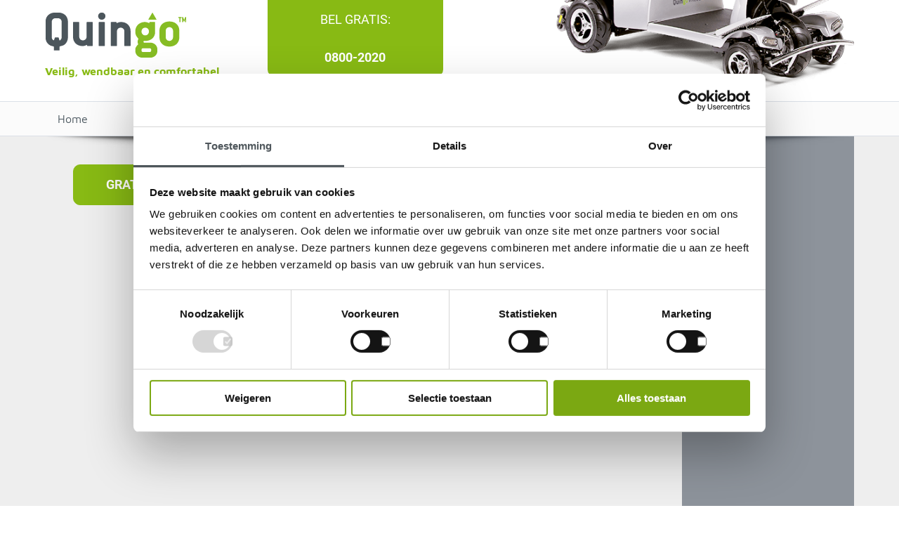

--- FILE ---
content_type: text/html; charset=UTF-8
request_url: https://www.quingo.nl/bekend-van-tv/bekendvantv_headerimage_scootmobiel/
body_size: 13180
content:

	<!doctype html>
<!--[if lt IE 7]><html class="no-js ie ie6 lt-ie9 lt-ie8 lt-ie7" lang="nl-NL"> <![endif]-->
<!--[if IE 7]><html class="no-js ie ie7 lt-ie9 lt-ie8" lang="nl-NL"> <![endif]-->
<!--[if IE 8]><html class="no-js ie ie8 lt-ie9" lang="nl-NL"> <![endif]-->
<!--[if gt IE 8]><!--><html class="no-js" lang="nl-NL"> <!--<![endif]-->
<head>
  <meta charset="UTF-8" />
  
  <meta name="description" content="">
  <meta http-equiv="Content-Type" content="text/html; charset=UTF-8" />
  <meta http-equiv="X-UA-Compatible" content="IE=edge">
  <meta name="viewport" content="width=device-width, initial-scale=1.0">
  <link rel="stylesheet" href="https://www.quingo.nl/wp-content/themes/quingo/style.css" type="text/css" media="screen" />
  <!-- Google Tag Manager -->
  <script>(function(w,d,s,l,i){w[l]=w[l]||[];w[l].push({'gtm.start':
  new Date().getTime(),event:'gtm.js'});var f=d.getElementsByTagName(s)[0],
  j=d.createElement(s),dl=l!='dataLayer'?'&l='+l:'';j.async=true;j.src=
  'https://www.googletagmanager.com/gtm.js?id='+i+dl;f.parentNode.insertBefore(j,f);
  })(window,document,'script','dataLayer','GTM-NDHV6MT');</script>
  <!-- End Google Tag Manager -->
  <link href="/wp-content/themes/quingo/favicon.ico" rel="icon" type="image/x-icon">
  <!-- Bconnect Live Chat script -->
  <script type="text/javascript"> var _smartsupp = _smartsupp || {}; _smartsupp.key = '904903e1a8577df9aa5bf15da93f02778f245cc9'; window.smartsupp||(function(d) { var s,c,o=smartsupp=function(){ o._.push(arguments)};o._=[]; s=d.getElementsByTagName('script')[0];c=d.createElement('script'); c.type='text/javascript';c.charset='utf-8';c.async=true; c.src='https://www.smartsuppchat.com/loader.js?';s.parentNode.insertBefore(c,s); })(document); </script>
  <script type="text/javascript">
    var _ac = {};
    _ac.product = '123456';
    (function(d, t) {
      var a = d.createElement(t), s = d.getElementsByTagName(t)[0];
      a.async = a.src = '//pixel.adcrowd.com/smartpixel/4180b5120ca2e09eaa3bd2ebf4b53667.js';
      s.parentNode.insertBefore(a, s);
    }(document, 'script'));
  </script>
  <link rel="pingback" href="https://www.quingo.nl/xmlrpc.php" />
  <meta name='robots' content='index, follow, max-image-preview:large, max-snippet:-1, max-video-preview:-1' />

	<!-- This site is optimized with the Yoast SEO plugin v24.5 - https://yoast.com/wordpress/plugins/seo/ -->
	<title>bekendvantv_headerimage_scootmobiel</title>
	<link rel="canonical" href="https://www.quingo.nl/bekend-van-tv/bekendvantv_headerimage_scootmobiel/" />
	<meta property="og:locale" content="nl_NL" />
	<meta property="og:type" content="article" />
	<meta property="og:title" content="bekendvantv_headerimage_scootmobiel" />
	<meta property="og:url" content="https://www.quingo.nl/bekend-van-tv/bekendvantv_headerimage_scootmobiel/" />
	<meta property="og:site_name" content="Quingo" />
	<meta property="article:publisher" content="https://www.facebook.com/quingo.nl" />
	<meta property="article:modified_time" content="2017-11-10T15:47:55+00:00" />
	<meta property="og:image" content="https://www.quingo.nl/bekend-van-tv/bekendvantv_headerimage_scootmobiel" />
	<meta property="og:image:width" content="600" />
	<meta property="og:image:height" content="652" />
	<meta property="og:image:type" content="image/png" />
	<meta name="twitter:card" content="summary_large_image" />
	<script type="application/ld+json" class="yoast-schema-graph">{"@context":"https://schema.org","@graph":[{"@type":"WebPage","@id":"https://www.quingo.nl/bekend-van-tv/bekendvantv_headerimage_scootmobiel/","url":"https://www.quingo.nl/bekend-van-tv/bekendvantv_headerimage_scootmobiel/","name":"bekendvantv_headerimage_scootmobiel","isPartOf":{"@id":"https://www.quingo.nl/#website"},"primaryImageOfPage":{"@id":"https://www.quingo.nl/bekend-van-tv/bekendvantv_headerimage_scootmobiel/#primaryimage"},"image":{"@id":"https://www.quingo.nl/bekend-van-tv/bekendvantv_headerimage_scootmobiel/#primaryimage"},"thumbnailUrl":"https://www.quingo.nl/wp-content/uploads/2017/09/bekendvantv_headerimage_scootmobiel.png","datePublished":"2017-11-10T15:47:20+00:00","dateModified":"2017-11-10T15:47:55+00:00","breadcrumb":{"@id":"https://www.quingo.nl/bekend-van-tv/bekendvantv_headerimage_scootmobiel/#breadcrumb"},"inLanguage":"nl-NL","potentialAction":[{"@type":"ReadAction","target":["https://www.quingo.nl/bekend-van-tv/bekendvantv_headerimage_scootmobiel/"]}]},{"@type":"ImageObject","inLanguage":"nl-NL","@id":"https://www.quingo.nl/bekend-van-tv/bekendvantv_headerimage_scootmobiel/#primaryimage","url":"https://www.quingo.nl/wp-content/uploads/2017/09/bekendvantv_headerimage_scootmobiel.png","contentUrl":"https://www.quingo.nl/wp-content/uploads/2017/09/bekendvantv_headerimage_scootmobiel.png","width":600,"height":652},{"@type":"BreadcrumbList","@id":"https://www.quingo.nl/bekend-van-tv/bekendvantv_headerimage_scootmobiel/#breadcrumb","itemListElement":[{"@type":"ListItem","position":1,"name":"Home","item":"https://www.quingo.nl/"},{"@type":"ListItem","position":2,"name":"Bekend van tv","item":"https://www.quingo.nl/bekend-van-tv/"},{"@type":"ListItem","position":3,"name":"bekendvantv_headerimage_scootmobiel"}]},{"@type":"WebSite","@id":"https://www.quingo.nl/#website","url":"https://www.quingo.nl/","name":"Quingo","description":"","publisher":{"@id":"https://www.quingo.nl/#organization"},"potentialAction":[{"@type":"SearchAction","target":{"@type":"EntryPoint","urlTemplate":"https://www.quingo.nl/?s={search_term_string}"},"query-input":{"@type":"PropertyValueSpecification","valueRequired":true,"valueName":"search_term_string"}}],"inLanguage":"nl-NL"},{"@type":"Organization","@id":"https://www.quingo.nl/#organization","name":"Quingo","url":"https://www.quingo.nl/","logo":{"@type":"ImageObject","inLanguage":"nl-NL","@id":"https://www.quingo.nl/#/schema/logo/image/","url":"https://www.quingo.nl/wp-content/uploads/2017/09/logoQuingoScootmobiel.png","contentUrl":"https://www.quingo.nl/wp-content/uploads/2017/09/logoQuingoScootmobiel.png","width":201,"height":65,"caption":"Quingo"},"image":{"@id":"https://www.quingo.nl/#/schema/logo/image/"},"sameAs":["https://www.facebook.com/quingo.nl"]}]}</script>
	<!-- / Yoast SEO plugin. -->


<link rel="alternate" type="application/rss+xml" title="Quingo &raquo; bekendvantv_headerimage_scootmobiel reactiesfeed" href="https://www.quingo.nl/bekend-van-tv/bekendvantv_headerimage_scootmobiel/feed/" />
<script type="text/javascript">
/* <![CDATA[ */
window._wpemojiSettings = {"baseUrl":"https:\/\/s.w.org\/images\/core\/emoji\/15.0.3\/72x72\/","ext":".png","svgUrl":"https:\/\/s.w.org\/images\/core\/emoji\/15.0.3\/svg\/","svgExt":".svg","source":{"concatemoji":"https:\/\/www.quingo.nl\/wp-includes\/js\/wp-emoji-release.min.js?ver=6.5.5"}};
/*! This file is auto-generated */
!function(i,n){var o,s,e;function c(e){try{var t={supportTests:e,timestamp:(new Date).valueOf()};sessionStorage.setItem(o,JSON.stringify(t))}catch(e){}}function p(e,t,n){e.clearRect(0,0,e.canvas.width,e.canvas.height),e.fillText(t,0,0);var t=new Uint32Array(e.getImageData(0,0,e.canvas.width,e.canvas.height).data),r=(e.clearRect(0,0,e.canvas.width,e.canvas.height),e.fillText(n,0,0),new Uint32Array(e.getImageData(0,0,e.canvas.width,e.canvas.height).data));return t.every(function(e,t){return e===r[t]})}function u(e,t,n){switch(t){case"flag":return n(e,"\ud83c\udff3\ufe0f\u200d\u26a7\ufe0f","\ud83c\udff3\ufe0f\u200b\u26a7\ufe0f")?!1:!n(e,"\ud83c\uddfa\ud83c\uddf3","\ud83c\uddfa\u200b\ud83c\uddf3")&&!n(e,"\ud83c\udff4\udb40\udc67\udb40\udc62\udb40\udc65\udb40\udc6e\udb40\udc67\udb40\udc7f","\ud83c\udff4\u200b\udb40\udc67\u200b\udb40\udc62\u200b\udb40\udc65\u200b\udb40\udc6e\u200b\udb40\udc67\u200b\udb40\udc7f");case"emoji":return!n(e,"\ud83d\udc26\u200d\u2b1b","\ud83d\udc26\u200b\u2b1b")}return!1}function f(e,t,n){var r="undefined"!=typeof WorkerGlobalScope&&self instanceof WorkerGlobalScope?new OffscreenCanvas(300,150):i.createElement("canvas"),a=r.getContext("2d",{willReadFrequently:!0}),o=(a.textBaseline="top",a.font="600 32px Arial",{});return e.forEach(function(e){o[e]=t(a,e,n)}),o}function t(e){var t=i.createElement("script");t.src=e,t.defer=!0,i.head.appendChild(t)}"undefined"!=typeof Promise&&(o="wpEmojiSettingsSupports",s=["flag","emoji"],n.supports={everything:!0,everythingExceptFlag:!0},e=new Promise(function(e){i.addEventListener("DOMContentLoaded",e,{once:!0})}),new Promise(function(t){var n=function(){try{var e=JSON.parse(sessionStorage.getItem(o));if("object"==typeof e&&"number"==typeof e.timestamp&&(new Date).valueOf()<e.timestamp+604800&&"object"==typeof e.supportTests)return e.supportTests}catch(e){}return null}();if(!n){if("undefined"!=typeof Worker&&"undefined"!=typeof OffscreenCanvas&&"undefined"!=typeof URL&&URL.createObjectURL&&"undefined"!=typeof Blob)try{var e="postMessage("+f.toString()+"("+[JSON.stringify(s),u.toString(),p.toString()].join(",")+"));",r=new Blob([e],{type:"text/javascript"}),a=new Worker(URL.createObjectURL(r),{name:"wpTestEmojiSupports"});return void(a.onmessage=function(e){c(n=e.data),a.terminate(),t(n)})}catch(e){}c(n=f(s,u,p))}t(n)}).then(function(e){for(var t in e)n.supports[t]=e[t],n.supports.everything=n.supports.everything&&n.supports[t],"flag"!==t&&(n.supports.everythingExceptFlag=n.supports.everythingExceptFlag&&n.supports[t]);n.supports.everythingExceptFlag=n.supports.everythingExceptFlag&&!n.supports.flag,n.DOMReady=!1,n.readyCallback=function(){n.DOMReady=!0}}).then(function(){return e}).then(function(){var e;n.supports.everything||(n.readyCallback(),(e=n.source||{}).concatemoji?t(e.concatemoji):e.wpemoji&&e.twemoji&&(t(e.twemoji),t(e.wpemoji)))}))}((window,document),window._wpemojiSettings);
/* ]]> */
</script>
<style id='wp-emoji-styles-inline-css' type='text/css'>

	img.wp-smiley, img.emoji {
		display: inline !important;
		border: none !important;
		box-shadow: none !important;
		height: 1em !important;
		width: 1em !important;
		margin: 0 0.07em !important;
		vertical-align: -0.1em !important;
		background: none !important;
		padding: 0 !important;
	}
</style>
<link rel='stylesheet' id='wp-block-library-css' href='https://www.quingo.nl/wp-includes/css/dist/block-library/style.min.css?ver=6.5.5' type='text/css' media='all' />
<style id='joinchat-button-style-inline-css' type='text/css'>
.wp-block-joinchat-button{border:none!important;text-align:center}.wp-block-joinchat-button figure{display:table;margin:0 auto;padding:0}.wp-block-joinchat-button figcaption{font:normal normal 400 .6em/2em var(--wp--preset--font-family--system-font,sans-serif);margin:0;padding:0}.wp-block-joinchat-button .joinchat-button__qr{background-color:#fff;border:6px solid #25d366;border-radius:30px;box-sizing:content-box;display:block;height:200px;margin:auto;overflow:hidden;padding:10px;width:200px}.wp-block-joinchat-button .joinchat-button__qr canvas,.wp-block-joinchat-button .joinchat-button__qr img{display:block;margin:auto}.wp-block-joinchat-button .joinchat-button__link{align-items:center;background-color:#25d366;border:6px solid #25d366;border-radius:30px;display:inline-flex;flex-flow:row nowrap;justify-content:center;line-height:1.25em;margin:0 auto;text-decoration:none}.wp-block-joinchat-button .joinchat-button__link:before{background:transparent var(--joinchat-ico) no-repeat center;background-size:100%;content:"";display:block;height:1.5em;margin:-.75em .75em -.75em 0;width:1.5em}.wp-block-joinchat-button figure+.joinchat-button__link{margin-top:10px}@media (orientation:landscape)and (min-height:481px),(orientation:portrait)and (min-width:481px){.wp-block-joinchat-button.joinchat-button--qr-only figure+.joinchat-button__link{display:none}}@media (max-width:480px),(orientation:landscape)and (max-height:480px){.wp-block-joinchat-button figure{display:none}}

</style>
<style id='classic-theme-styles-inline-css' type='text/css'>
/*! This file is auto-generated */
.wp-block-button__link{color:#fff;background-color:#32373c;border-radius:9999px;box-shadow:none;text-decoration:none;padding:calc(.667em + 2px) calc(1.333em + 2px);font-size:1.125em}.wp-block-file__button{background:#32373c;color:#fff;text-decoration:none}
</style>
<style id='global-styles-inline-css' type='text/css'>
body{--wp--preset--color--black: #000000;--wp--preset--color--cyan-bluish-gray: #abb8c3;--wp--preset--color--white: #ffffff;--wp--preset--color--pale-pink: #f78da7;--wp--preset--color--vivid-red: #cf2e2e;--wp--preset--color--luminous-vivid-orange: #ff6900;--wp--preset--color--luminous-vivid-amber: #fcb900;--wp--preset--color--light-green-cyan: #7bdcb5;--wp--preset--color--vivid-green-cyan: #00d084;--wp--preset--color--pale-cyan-blue: #8ed1fc;--wp--preset--color--vivid-cyan-blue: #0693e3;--wp--preset--color--vivid-purple: #9b51e0;--wp--preset--gradient--vivid-cyan-blue-to-vivid-purple: linear-gradient(135deg,rgba(6,147,227,1) 0%,rgb(155,81,224) 100%);--wp--preset--gradient--light-green-cyan-to-vivid-green-cyan: linear-gradient(135deg,rgb(122,220,180) 0%,rgb(0,208,130) 100%);--wp--preset--gradient--luminous-vivid-amber-to-luminous-vivid-orange: linear-gradient(135deg,rgba(252,185,0,1) 0%,rgba(255,105,0,1) 100%);--wp--preset--gradient--luminous-vivid-orange-to-vivid-red: linear-gradient(135deg,rgba(255,105,0,1) 0%,rgb(207,46,46) 100%);--wp--preset--gradient--very-light-gray-to-cyan-bluish-gray: linear-gradient(135deg,rgb(238,238,238) 0%,rgb(169,184,195) 100%);--wp--preset--gradient--cool-to-warm-spectrum: linear-gradient(135deg,rgb(74,234,220) 0%,rgb(151,120,209) 20%,rgb(207,42,186) 40%,rgb(238,44,130) 60%,rgb(251,105,98) 80%,rgb(254,248,76) 100%);--wp--preset--gradient--blush-light-purple: linear-gradient(135deg,rgb(255,206,236) 0%,rgb(152,150,240) 100%);--wp--preset--gradient--blush-bordeaux: linear-gradient(135deg,rgb(254,205,165) 0%,rgb(254,45,45) 50%,rgb(107,0,62) 100%);--wp--preset--gradient--luminous-dusk: linear-gradient(135deg,rgb(255,203,112) 0%,rgb(199,81,192) 50%,rgb(65,88,208) 100%);--wp--preset--gradient--pale-ocean: linear-gradient(135deg,rgb(255,245,203) 0%,rgb(182,227,212) 50%,rgb(51,167,181) 100%);--wp--preset--gradient--electric-grass: linear-gradient(135deg,rgb(202,248,128) 0%,rgb(113,206,126) 100%);--wp--preset--gradient--midnight: linear-gradient(135deg,rgb(2,3,129) 0%,rgb(40,116,252) 100%);--wp--preset--font-size--small: 13px;--wp--preset--font-size--medium: 20px;--wp--preset--font-size--large: 36px;--wp--preset--font-size--x-large: 42px;--wp--preset--spacing--20: 0.44rem;--wp--preset--spacing--30: 0.67rem;--wp--preset--spacing--40: 1rem;--wp--preset--spacing--50: 1.5rem;--wp--preset--spacing--60: 2.25rem;--wp--preset--spacing--70: 3.38rem;--wp--preset--spacing--80: 5.06rem;--wp--preset--shadow--natural: 6px 6px 9px rgba(0, 0, 0, 0.2);--wp--preset--shadow--deep: 12px 12px 50px rgba(0, 0, 0, 0.4);--wp--preset--shadow--sharp: 6px 6px 0px rgba(0, 0, 0, 0.2);--wp--preset--shadow--outlined: 6px 6px 0px -3px rgba(255, 255, 255, 1), 6px 6px rgba(0, 0, 0, 1);--wp--preset--shadow--crisp: 6px 6px 0px rgba(0, 0, 0, 1);}:where(.is-layout-flex){gap: 0.5em;}:where(.is-layout-grid){gap: 0.5em;}body .is-layout-flex{display: flex;}body .is-layout-flex{flex-wrap: wrap;align-items: center;}body .is-layout-flex > *{margin: 0;}body .is-layout-grid{display: grid;}body .is-layout-grid > *{margin: 0;}:where(.wp-block-columns.is-layout-flex){gap: 2em;}:where(.wp-block-columns.is-layout-grid){gap: 2em;}:where(.wp-block-post-template.is-layout-flex){gap: 1.25em;}:where(.wp-block-post-template.is-layout-grid){gap: 1.25em;}.has-black-color{color: var(--wp--preset--color--black) !important;}.has-cyan-bluish-gray-color{color: var(--wp--preset--color--cyan-bluish-gray) !important;}.has-white-color{color: var(--wp--preset--color--white) !important;}.has-pale-pink-color{color: var(--wp--preset--color--pale-pink) !important;}.has-vivid-red-color{color: var(--wp--preset--color--vivid-red) !important;}.has-luminous-vivid-orange-color{color: var(--wp--preset--color--luminous-vivid-orange) !important;}.has-luminous-vivid-amber-color{color: var(--wp--preset--color--luminous-vivid-amber) !important;}.has-light-green-cyan-color{color: var(--wp--preset--color--light-green-cyan) !important;}.has-vivid-green-cyan-color{color: var(--wp--preset--color--vivid-green-cyan) !important;}.has-pale-cyan-blue-color{color: var(--wp--preset--color--pale-cyan-blue) !important;}.has-vivid-cyan-blue-color{color: var(--wp--preset--color--vivid-cyan-blue) !important;}.has-vivid-purple-color{color: var(--wp--preset--color--vivid-purple) !important;}.has-black-background-color{background-color: var(--wp--preset--color--black) !important;}.has-cyan-bluish-gray-background-color{background-color: var(--wp--preset--color--cyan-bluish-gray) !important;}.has-white-background-color{background-color: var(--wp--preset--color--white) !important;}.has-pale-pink-background-color{background-color: var(--wp--preset--color--pale-pink) !important;}.has-vivid-red-background-color{background-color: var(--wp--preset--color--vivid-red) !important;}.has-luminous-vivid-orange-background-color{background-color: var(--wp--preset--color--luminous-vivid-orange) !important;}.has-luminous-vivid-amber-background-color{background-color: var(--wp--preset--color--luminous-vivid-amber) !important;}.has-light-green-cyan-background-color{background-color: var(--wp--preset--color--light-green-cyan) !important;}.has-vivid-green-cyan-background-color{background-color: var(--wp--preset--color--vivid-green-cyan) !important;}.has-pale-cyan-blue-background-color{background-color: var(--wp--preset--color--pale-cyan-blue) !important;}.has-vivid-cyan-blue-background-color{background-color: var(--wp--preset--color--vivid-cyan-blue) !important;}.has-vivid-purple-background-color{background-color: var(--wp--preset--color--vivid-purple) !important;}.has-black-border-color{border-color: var(--wp--preset--color--black) !important;}.has-cyan-bluish-gray-border-color{border-color: var(--wp--preset--color--cyan-bluish-gray) !important;}.has-white-border-color{border-color: var(--wp--preset--color--white) !important;}.has-pale-pink-border-color{border-color: var(--wp--preset--color--pale-pink) !important;}.has-vivid-red-border-color{border-color: var(--wp--preset--color--vivid-red) !important;}.has-luminous-vivid-orange-border-color{border-color: var(--wp--preset--color--luminous-vivid-orange) !important;}.has-luminous-vivid-amber-border-color{border-color: var(--wp--preset--color--luminous-vivid-amber) !important;}.has-light-green-cyan-border-color{border-color: var(--wp--preset--color--light-green-cyan) !important;}.has-vivid-green-cyan-border-color{border-color: var(--wp--preset--color--vivid-green-cyan) !important;}.has-pale-cyan-blue-border-color{border-color: var(--wp--preset--color--pale-cyan-blue) !important;}.has-vivid-cyan-blue-border-color{border-color: var(--wp--preset--color--vivid-cyan-blue) !important;}.has-vivid-purple-border-color{border-color: var(--wp--preset--color--vivid-purple) !important;}.has-vivid-cyan-blue-to-vivid-purple-gradient-background{background: var(--wp--preset--gradient--vivid-cyan-blue-to-vivid-purple) !important;}.has-light-green-cyan-to-vivid-green-cyan-gradient-background{background: var(--wp--preset--gradient--light-green-cyan-to-vivid-green-cyan) !important;}.has-luminous-vivid-amber-to-luminous-vivid-orange-gradient-background{background: var(--wp--preset--gradient--luminous-vivid-amber-to-luminous-vivid-orange) !important;}.has-luminous-vivid-orange-to-vivid-red-gradient-background{background: var(--wp--preset--gradient--luminous-vivid-orange-to-vivid-red) !important;}.has-very-light-gray-to-cyan-bluish-gray-gradient-background{background: var(--wp--preset--gradient--very-light-gray-to-cyan-bluish-gray) !important;}.has-cool-to-warm-spectrum-gradient-background{background: var(--wp--preset--gradient--cool-to-warm-spectrum) !important;}.has-blush-light-purple-gradient-background{background: var(--wp--preset--gradient--blush-light-purple) !important;}.has-blush-bordeaux-gradient-background{background: var(--wp--preset--gradient--blush-bordeaux) !important;}.has-luminous-dusk-gradient-background{background: var(--wp--preset--gradient--luminous-dusk) !important;}.has-pale-ocean-gradient-background{background: var(--wp--preset--gradient--pale-ocean) !important;}.has-electric-grass-gradient-background{background: var(--wp--preset--gradient--electric-grass) !important;}.has-midnight-gradient-background{background: var(--wp--preset--gradient--midnight) !important;}.has-small-font-size{font-size: var(--wp--preset--font-size--small) !important;}.has-medium-font-size{font-size: var(--wp--preset--font-size--medium) !important;}.has-large-font-size{font-size: var(--wp--preset--font-size--large) !important;}.has-x-large-font-size{font-size: var(--wp--preset--font-size--x-large) !important;}
.wp-block-navigation a:where(:not(.wp-element-button)){color: inherit;}
:where(.wp-block-post-template.is-layout-flex){gap: 1.25em;}:where(.wp-block-post-template.is-layout-grid){gap: 1.25em;}
:where(.wp-block-columns.is-layout-flex){gap: 2em;}:where(.wp-block-columns.is-layout-grid){gap: 2em;}
.wp-block-pullquote{font-size: 1.5em;line-height: 1.6;}
</style>
<link rel='stylesheet' id='tss-css' href='https://www.quingo.nl/wp-content/plugins/testimonial-slider-and-showcase/assets/css/wptestimonial.css?ver=2.3.17' type='text/css' media='all' />
<link rel='stylesheet' id='wpsl-styles-css' href='https://www.quingo.nl/wp-content/plugins/wp-store-locator/css/styles.min.css?ver=2.2.260' type='text/css' media='all' />
<link rel='stylesheet' id='contact-form-7-css' href='https://www.quingo.nl/wp-content/plugins/contact-form-7/includes/css/styles.css?ver=5.9.8' type='text/css' media='all' />
<link rel='stylesheet' id='wpcf7-redirect-script-frontend-css' href='https://www.quingo.nl/wp-content/plugins/wpcf7-redirect/build/assets/frontend-script.css?ver=2c532d7e2be36f6af233' type='text/css' media='all' />
<link rel='stylesheet' id='style_fotorama-css' href='https://www.quingo.nl/wp-content/themes/quingo/assets/dist/css/fotorama.css?ver=6.5.5' type='text/css' media='all' />
<script type="text/javascript" src="https://www.quingo.nl/wp-content/plugins/jquery-updater/js/jquery-3.7.1.min.js?ver=3.7.1" id="jquery-core-js"></script>
<script type="text/javascript" src="https://www.quingo.nl/wp-content/plugins/jquery-updater/js/jquery-migrate-3.5.2.min.js?ver=3.5.2" id="jquery-migrate-js"></script>
<link rel="https://api.w.org/" href="https://www.quingo.nl/wp-json/" /><link rel="alternate" type="application/json" href="https://www.quingo.nl/wp-json/wp/v2/media/1202" /><link rel="EditURI" type="application/rsd+xml" title="RSD" href="https://www.quingo.nl/xmlrpc.php?rsd" />
<meta name="generator" content="WordPress 6.5.5" />
<link rel='shortlink' href='https://www.quingo.nl/?p=1202' />
<link rel="alternate" type="application/json+oembed" href="https://www.quingo.nl/wp-json/oembed/1.0/embed?url=https%3A%2F%2Fwww.quingo.nl%2Fbekend-van-tv%2Fbekendvantv_headerimage_scootmobiel%2F" />
<link rel="alternate" type="text/xml+oembed" href="https://www.quingo.nl/wp-json/oembed/1.0/embed?url=https%3A%2F%2Fwww.quingo.nl%2Fbekend-van-tv%2Fbekendvantv_headerimage_scootmobiel%2F&#038;format=xml" />
<!-- start Simple Custom CSS and JS -->
<script id="Cookiebot" src="https://consent.cookiebot.com/uc.js" data-cbid="be030f73-cd61-4c43-b4bf-c3572b6c79a3" data-blockingmode="auto" type="text/javascript"></script><!-- end Simple Custom CSS and JS -->
<!-- start Simple Custom CSS and JS -->
<style type="text/css">
.grecaptcha-badge { 
visibility: hidden; 
}</style>
<!-- end Simple Custom CSS and JS -->
<!-- Facebook Pixel Code -->
<script>!function(f,b,e,v,n,t,s){if(f.fbq)return;n=f.fbq=function(){n.callMethod?n.callMethod.apply(n,arguments):n.queue.push(arguments)};
if(!f._fbq)f._fbq=n;n.push=n;n.loaded=!0;n.version='2.0';n.queue=[];t=b.createElement(e);t.async=!0;t.src=v;s=b.getElementsByTagName(e)[0];s.parentNode.insertBefore(t,s)}(window,document,'script','https://connect.facebook.net/en_US/fbevents.js');fbq('init', '1216531668678939'); fbq('track', 'PageView');</script>
<noscript><img height="1" width="1" src="https://www.facebook.com/tr?id=1216531668678939&ev=PageView&noscript=1"/></noscript>
<!-- End Facebook Pixel Code -->
<meta name="p:domain_verify" content="0b226067986caef4a3313e1b52745fbf"/>

<meta name="facebook-domain-verification" content="k2rbdmfk7dz0p1rqhdxzc9d0adiux6" />		<style type="text/css" id="wp-custom-css">
			.header__cta{
	margin-top: -35px;
}

body.page-template-blancopagina section.banner {
    display: none;
}

span.swiper-pagination-bullet {
    background: #88ba14 !important;
}

/* Dealer pagina */
body.page-template-page-dealer section.banner {
    display: none;
}

.kolommen{
	width: 100%;
	display: block;
}

.left, .right{
	width: 49%;
	display: inline-grid;
}

#wpsl-search-wrap input{
	background: #fff;
}

@media screen and (max-width: 768px){
	.left, .right{
	width: 100%;
	display: block;
}
}

/* END dealer pagina */
		</style>
		
			</head>

	<body class="attachment attachment-template-default attachmentid-1202 attachment-png page-title-bekendvantv_headerimage_scootmobiel" data-template="base.twig">
		<!-- Google Tag Manager (noscript) -->
		<noscript><iframe src="https://www.googletagmanager.com/ns.html?id=GTM-NDHV6MT"
			height="0" width="0" style="display:none;visibility:hidden"></iframe></noscript>
			<!-- End Google Tag Manager (noscript) -->
					<header class="header">
				<div id="menuuke">
  <span></span>
  <span></span>
  <span></span>
  <a class="mobile-nav-button"></a>
</div>
<div class="wrapper">
  <div class="header__top">
    <a class="header__logo" href="https://www.quingo.nl" rel="home" href="/">
      <img src="/wp-content/themes/quingo/assets/dist/img/logoQuingo.png" alt="Quingo">
    </a>
    <div class="header__quote">
      <p>Veilig, wendbaar en comfortabel</p>
    </div>
    <div class="header__cta transA">
      <a href="#">
        <span class=""><a href=tel:08002020>Bel gratis:</a><span class="strong"><a href=tel:08002020>0800-2020</a></span></span>
      </a>
    </div>
    <div class="header__image-container">
      <img src="/wp-content/themes/quingo/assets/dist/img/quingo5wielen.png" alt="5 wielen van Quingo scootmobielen">
    </div>
  </div>
</div>
<div class="nav__container">
  <nav id="nav-main" class="nav__main" role="navigation">
    <span class="logo"><a class="" href=""><img src="/wp-content/themes/quingo/assets/dist/img/logoQuingo.png" alt="Quingo"></a></span>

    	<ul class="transA  top-level">
			<li class="transA  menu-item menu-item-type-post_type menu-item-object-page menu-item-home menu-item-56">
			<a class="transA" target="" href="https://www.quingo.nl/">Home</a>
					</li>
			<li class="transA  menu-item menu-item-type-post_type menu-item-object-page menu-item-53 menu-item-has-children">
			<a class="transA" target="" href="https://www.quingo.nl/daarom-quingo/">Daarom Quingo</a>
				<ul class="transA  bottom-level">
			<li class="transA  menu-item menu-item-type-post_type menu-item-object-page menu-item-55">
			<a class="transA" target="" href="https://www.quingo.nl/daarom-quingo/veiligheid/">Veiligheid</a>
					</li>
			<li class="transA  menu-item menu-item-type-post_type menu-item-object-page menu-item-54">
			<a class="transA" target="" href="https://www.quingo.nl/daarom-quingo/comfort/">Comfort</a>
					</li>
			<li class="transA  menu-item menu-item-type-post_type menu-item-object-page menu-item-150">
			<a class="transA" target="" href="https://www.quingo.nl/daarom-quingo/wendbaarheid/">Wendbaarheid</a>
					</li>
			<li class="transA  menu-item menu-item-type-post_type menu-item-object-page menu-item-148">
			<a class="transA" target="" href="https://www.quingo.nl/daarom-quingo/betrouwbaarheid/">Betrouwbaarheid</a>
					</li>
			<li class="transA  menu-item menu-item-type-post_type menu-item-object-page menu-item-149">
			<a class="transA" target="" href="https://www.quingo.nl/daarom-quingo/service/">Service</a>
					</li>
			<li class="transA  menu-item menu-item-type-post_type menu-item-object-page menu-item-147">
			<a class="transA" target="" href="https://www.quingo.nl/daarom-quingo/ontwikkeling/">Ontwikkeling</a>
					</li>
			<li class="transA  menu-item menu-item-type-post_type menu-item-object-page menu-item-146">
			<a class="transA" target="" href="https://www.quingo.nl/daarom-quingo/beoordelingen/">Beoordelingen</a>
					</li>
		</ul>
		</li>
			<li class="transA  menu-item menu-item-type-post_type menu-item-object-page menu-item-71 menu-item-has-children">
			<a class="transA" target="" href="https://www.quingo.nl/modellen/">Modellen</a>
				<ul class="transA  bottom-level">
			<li class="transA  menu-item menu-item-type-post_type menu-item-object-scootmobiel menu-item-108">
			<a class="transA" target="" href="https://www.quingo.nl/modellen/quingo-toura2/">Quingo Toura2</a>
					</li>
			<li class="transA  menu-item menu-item-type-post_type menu-item-object-scootmobiel menu-item-158">
			<a class="transA" target="" href="https://www.quingo.nl/modellen/quingo-vitess2/">Quingo Vitess2</a>
					</li>
			<li class="transA  menu-item menu-item-type-post_type menu-item-object-scootmobiel menu-item-159">
			<a class="transA" target="" href="https://www.quingo.nl/modellen/quingo-plus/">Quingo Plus</a>
					</li>
			<li class="transA  menu-item menu-item-type-post_type menu-item-object-scootmobiel menu-item-160">
			<a class="transA" target="" href="https://www.quingo.nl/modellen/quingo-classic/">Quingo Classic</a>
					</li>
			<li class="transA  menu-item menu-item-type-post_type menu-item-object-scootmobiel menu-item-157">
			<a class="transA" target="" href="https://www.quingo.nl/modellen/quingo-flyte/">Quingo Flyte2</a>
					</li>
			<li class="transA  menu-item menu-item-type-post_type menu-item-object-scootmobiel menu-item-161">
			<a class="transA" target="" href="https://www.quingo.nl/modellen/quingo-ultra/">Quingo Ultra 2</a>
					</li>
			<li class="transA  menu-item menu-item-type-post_type menu-item-object-page menu-item-111">
			<a class="transA" target="" href="https://www.quingo.nl/accessoires/">Accessoires</a>
					</li>
			<li class="transA  menu-item menu-item-type-post_type menu-item-object-page menu-item-3770">
			<a class="transA" target="" href="https://www.quingo.nl/scootmobiel-handleidingen/">Handleidingen</a>
					</li>
		</ul>
		</li>
			<li class="transA  menu-item menu-item-type-post_type menu-item-object-page menu-item-66 menu-item-has-children">
			<a class="transA" target="" href="https://www.quingo.nl/wie-zijn-wij/">Wie zijn wij</a>
				<ul class="transA  bottom-level">
			<li class="transA  menu-item menu-item-type-post_type menu-item-object-page menu-item-265">
			<a class="transA" target="" href="https://www.quingo.nl/familiebedrijf-5e-wiel/">Familiebedrijf Vijfde Wiel</a>
					</li>
			<li class="transA  menu-item menu-item-type-post_type menu-item-object-page menu-item-68">
			<a class="transA" target="" href="https://www.quingo.nl/wie-zijn-wij/ons-team/">Ons Team</a>
					</li>
			<li class="transA  menu-item menu-item-type-post_type menu-item-object-page menu-item-268">
			<a class="transA" target="" href="https://www.quingo.nl/wie-zijn-wij/onze-werkwijze/">Onze Werkwijze</a>
					</li>
			<li class="transA  menu-item menu-item-type-post_type menu-item-object-page menu-item-67">
			<a class="transA" target="" href="https://www.quingo.nl/wie-zijn-wij/partners/">Partners</a>
					</li>
			<li class="transA  menu-item menu-item-type-post_type menu-item-object-page menu-item-277">
			<a class="transA" target="" href="https://www.quingo.nl/videos/">Video's scootmobielen</a>
					</li>
			<li class="transA  menu-item menu-item-type-post_type menu-item-object-page menu-item-276">
			<a class="transA" target="" href="https://www.quingo.nl/bekend-van-tv/">Bekend van tv</a>
					</li>
			<li class="transA  menu-item menu-item-type-post_type menu-item-object-page menu-item-275">
			<a class="transA" target="" href="https://www.quingo.nl/actie/">Actie</a>
					</li>
			<li class="transA  menu-item menu-item-type-post_type menu-item-object-page menu-item-65">
			<a class="transA" target="" href="https://www.quingo.nl/nieuwsblog/">Nieuwsblog</a>
					</li>
		</ul>
		</li>
			<li class="transA  menu-item menu-item-type-post_type menu-item-object-page menu-item-52 menu-item-has-children">
			<a class="transA" target="" href="https://www.quingo.nl/contact/">Contact</a>
				<ul class="transA  bottom-level">
			<li class="transA  menu-item menu-item-type-post_type menu-item-object-page menu-item-168">
			<a class="transA" target="" href="https://www.quingo.nl/brochure-aanvragen/">Brochure aanvragen</a>
					</li>
			<li class="transA  menu-item menu-item-type-post_type menu-item-object-page menu-item-245">
			<a class="transA" target="" href="https://www.quingo.nl/contact/">Contactformulier</a>
					</li>
			<li class="transA  menu-item menu-item-type-post_type menu-item-object-page menu-item-247">
			<a class="transA" target="" href="https://www.quingo.nl/contact/adresgegevens/">Adresgegevens</a>
					</li>
			<li class="transA  menu-item menu-item-type-post_type menu-item-object-page menu-item-17026">
			<a class="transA" target="" href="https://www.quingo.nl/dealer-locaties/">Dealer locaties</a>
					</li>
		</ul>
		</li>
		</ul>
    <div class="nav__bg"></div>
  </nav>
</div>
			</header>
		
					<section class="banner">
				<div class="wrapper banner__inner banner__menu" >
  <div class="shadow-alt no-top-margin"></div>
  <div class="banner__left">
    <div class="mobile-banner-image" ></div>
    <div class="left">
      <div class="content tekst">
                <a href="https://www.quingo.nl/brochure-aanvragen" class="button green transA"><strong>Gratis brochure</strong></a>
      </div>
    </div>
  </div>
    <div id="menuToggle">
    <input type="checkbox">
    <span></span>
    <span></span>
    <span></span>
    <div class="transA banner-menu banner__right">
                        <ul>
                                                                                                                                                        </ul>
                  </div>
  </div>
</div>
<div class="content-wrapper bg-white">
  <div class="wrapper section banner-bottom posrelative">
    <div class="content">
      <div class="shadow-alt"></div>

      <div class="firsttekst">
        <h1>bekendvantv_headerimage_scootmobiel</h1>
        <p></p>
        <div class="row">
                  </div>
      </div>


      <div class="cright">
        <!--  Todo if actie pagina-->
                  <div class="beoordeling transC">
            <div class="rondje">
              <div class="wrap">
                <h2>9,1</h2>
                <p>klantenbeoordeling</p>
              </div>
            </div>
          </div>

              </div>

      <div class="cleft" style="height: 300px;">
        <div class="imageman" style="background-image: url('https://www.quingo.nl/wp-content/uploads/2017/09/bekendvantv_headerimage_scootmobiel.png');">
          <div class="tekstman">
            <p></p>
          </div>
        </div>
      </div>



    </div>
  </div>
  </div>
			</section>
		
		<section id="content" role="main" class="content-wrapper">
				<div class="content-wrapper">

				<article class="bg-white wrapper  post-type-attachment" id="post-1202">

			<section class="article-content">
				<div class="article-body">
					<p class="attachment"><a href='https://www.quingo.nl/wp-content/uploads/2017/09/bekendvantv_headerimage_scootmobiel.png'><img loading="lazy" decoding="async" width="276" height="300" src="https://www.quingo.nl/wp-content/uploads/2017/09/bekendvantv_headerimage_scootmobiel-276x300.png" class="attachment-medium size-medium" alt="" srcset="https://www.quingo.nl/wp-content/uploads/2017/09/bekendvantv_headerimage_scootmobiel-276x300.png 276w, https://www.quingo.nl/wp-content/uploads/2017/09/bekendvantv_headerimage_scootmobiel.png 600w" sizes="(max-width: 276px) 100vw, 276px" /></a></p>

				</div>
			</section>
					</article>

	</div><!-- /content-wrapper -->
		</section>

					<footer id="footer">
				<div class="footer__quote">
  <div class="wrapper">
    <div class="shadow-alt"></div>    <p class="quote-text "><span class="quote-icon"></span>5 wielen zijn veiliger dan 3 wielen en comfortabeler dan 4 wielen<span class="quote-icon rotate"></span></p>
    <p class="quote-text-sub ">Nick Moolenaar | Oprichter Quingo Nederland</p>
    <div class="footer__img-container">
      <img src="/wp-content/themes/quingo/assets/dist/img/presenteren-half-nick.png" alt="Nick slogan Scootmobiel">
    </div>
  </div>
</div>
<div class="footer__menu">
  <div class="wrapper">
    <nav id="nav-footer" class="footer__menu-nav" role="navigation">
      	<ul>
			

						<li class=" menu-item menu-item-type-post_type menu-item-object-page menu-item-53 menu-item-has-children">
				<a target="" href="https://www.quingo.nl/daarom-quingo/">Daarom Quingo</a>
					<ul class="transA  top-level">
			<li class="transA  menu-item menu-item-type-post_type menu-item-object-page menu-item-55">
			<a class="transA" target="" href="https://www.quingo.nl/daarom-quingo/veiligheid/">Veiligheid</a>
					</li>
			<li class="transA  menu-item menu-item-type-post_type menu-item-object-page menu-item-54">
			<a class="transA" target="" href="https://www.quingo.nl/daarom-quingo/comfort/">Comfort</a>
					</li>
			<li class="transA  menu-item menu-item-type-post_type menu-item-object-page menu-item-150">
			<a class="transA" target="" href="https://www.quingo.nl/daarom-quingo/wendbaarheid/">Wendbaarheid</a>
					</li>
			<li class="transA  menu-item menu-item-type-post_type menu-item-object-page menu-item-148">
			<a class="transA" target="" href="https://www.quingo.nl/daarom-quingo/betrouwbaarheid/">Betrouwbaarheid</a>
					</li>
			<li class="transA  menu-item menu-item-type-post_type menu-item-object-page menu-item-149">
			<a class="transA" target="" href="https://www.quingo.nl/daarom-quingo/service/">Service</a>
					</li>
			<li class="transA  menu-item menu-item-type-post_type menu-item-object-page menu-item-147">
			<a class="transA" target="" href="https://www.quingo.nl/daarom-quingo/ontwikkeling/">Ontwikkeling</a>
					</li>
			<li class="transA  menu-item menu-item-type-post_type menu-item-object-page menu-item-146">
			<a class="transA" target="" href="https://www.quingo.nl/daarom-quingo/beoordelingen/">Beoordelingen</a>
					</li>
		</ul>
			</li>
		

						<li class=" menu-item menu-item-type-post_type menu-item-object-page menu-item-71 menu-item-has-children">
				<a target="" href="https://www.quingo.nl/modellen/">Modellen</a>
					<ul class="transA  top-level">
			<li class="transA  menu-item menu-item-type-post_type menu-item-object-scootmobiel menu-item-108">
			<a class="transA" target="" href="https://www.quingo.nl/modellen/quingo-toura2/">Quingo Toura2</a>
					</li>
			<li class="transA  menu-item menu-item-type-post_type menu-item-object-scootmobiel menu-item-158">
			<a class="transA" target="" href="https://www.quingo.nl/modellen/quingo-vitess2/">Quingo Vitess2</a>
					</li>
			<li class="transA  menu-item menu-item-type-post_type menu-item-object-scootmobiel menu-item-159">
			<a class="transA" target="" href="https://www.quingo.nl/modellen/quingo-plus/">Quingo Plus</a>
					</li>
			<li class="transA  menu-item menu-item-type-post_type menu-item-object-scootmobiel menu-item-160">
			<a class="transA" target="" href="https://www.quingo.nl/modellen/quingo-classic/">Quingo Classic</a>
					</li>
			<li class="transA  menu-item menu-item-type-post_type menu-item-object-scootmobiel menu-item-157">
			<a class="transA" target="" href="https://www.quingo.nl/modellen/quingo-flyte/">Quingo Flyte2</a>
					</li>
			<li class="transA  menu-item menu-item-type-post_type menu-item-object-scootmobiel menu-item-161">
			<a class="transA" target="" href="https://www.quingo.nl/modellen/quingo-ultra/">Quingo Ultra 2</a>
					</li>
			<li class="transA  menu-item menu-item-type-post_type menu-item-object-page menu-item-111">
			<a class="transA" target="" href="https://www.quingo.nl/accessoires/">Accessoires</a>
					</li>
			<li class="transA  menu-item menu-item-type-post_type menu-item-object-page menu-item-3770">
			<a class="transA" target="" href="https://www.quingo.nl/scootmobiel-handleidingen/">Handleidingen</a>
					</li>
		</ul>
			</li>
		

						<li class=" menu-item menu-item-type-post_type menu-item-object-page menu-item-66 menu-item-has-children">
				<a target="" href="https://www.quingo.nl/wie-zijn-wij/">Wie zijn wij</a>
					<ul class="transA  top-level">
			<li class="transA  menu-item menu-item-type-post_type menu-item-object-page menu-item-265">
			<a class="transA" target="" href="https://www.quingo.nl/familiebedrijf-5e-wiel/">Familiebedrijf Vijfde Wiel</a>
					</li>
			<li class="transA  menu-item menu-item-type-post_type menu-item-object-page menu-item-68">
			<a class="transA" target="" href="https://www.quingo.nl/wie-zijn-wij/ons-team/">Ons Team</a>
					</li>
			<li class="transA  menu-item menu-item-type-post_type menu-item-object-page menu-item-268">
			<a class="transA" target="" href="https://www.quingo.nl/wie-zijn-wij/onze-werkwijze/">Onze Werkwijze</a>
					</li>
			<li class="transA  menu-item menu-item-type-post_type menu-item-object-page menu-item-67">
			<a class="transA" target="" href="https://www.quingo.nl/wie-zijn-wij/partners/">Partners</a>
					</li>
			<li class="transA  menu-item menu-item-type-post_type menu-item-object-page menu-item-277">
			<a class="transA" target="" href="https://www.quingo.nl/videos/">Video's scootmobielen</a>
					</li>
			<li class="transA  menu-item menu-item-type-post_type menu-item-object-page menu-item-276">
			<a class="transA" target="" href="https://www.quingo.nl/bekend-van-tv/">Bekend van tv</a>
					</li>
			<li class="transA  menu-item menu-item-type-post_type menu-item-object-page menu-item-275">
			<a class="transA" target="" href="https://www.quingo.nl/actie/">Actie</a>
					</li>
			<li class="transA  menu-item menu-item-type-post_type menu-item-object-page menu-item-65">
			<a class="transA" target="" href="https://www.quingo.nl/nieuwsblog/">Nieuwsblog</a>
					</li>
		</ul>
			</li>
		

						<li class=" menu-item menu-item-type-post_type menu-item-object-page menu-item-52 menu-item-has-children">
				<a target="" href="https://www.quingo.nl/contact/">Contact</a>
					<ul class="transA  top-level">
			<li class="transA  menu-item menu-item-type-post_type menu-item-object-page menu-item-168">
			<a class="transA" target="" href="https://www.quingo.nl/brochure-aanvragen/">Brochure aanvragen</a>
					</li>
			<li class="transA  menu-item menu-item-type-post_type menu-item-object-page menu-item-245">
			<a class="transA" target="" href="https://www.quingo.nl/contact/">Contactformulier</a>
					</li>
			<li class="transA  menu-item menu-item-type-post_type menu-item-object-page menu-item-247">
			<a class="transA" target="" href="https://www.quingo.nl/contact/adresgegevens/">Adresgegevens</a>
					</li>
			<li class="transA  menu-item menu-item-type-post_type menu-item-object-page menu-item-17026">
			<a class="transA" target="" href="https://www.quingo.nl/dealer-locaties/">Dealer locaties</a>
					</li>
		</ul>
			</li>
		

		</ul>
    </nav><!-- #nav -->
  </div>
</div>
<div class="footer__copyright">
  &copy; Quingo 2026<span class="vertical-divider">|</span>Bedrijvenweg 9, 5627 BW Eindhoven (Dit is geen showroom)   -   <a href=tel:08002020>0800-2020</a><span class="vertical-divider">|</span><a href="/disclaimer/">Disclaimer</a><span class="vertical-divider">|</span><a href="/privacyverklaring/">Privacyverklaring</a>
</div>
<div class="footer__links">
  <div class="wrapper">
    <ul>
      <li><a href="https://www.quingo.nl/kennisbank">Kennisbank</a></li>
      <li>Shop</li>
      <li><a href="https://www.quingo.nl/daarom-quingo/">Mobiliteit</a></li>
    </ul>
  </div>
</div>
			</footer>
			
<div class="joinchat joinchat--right" data-settings='{"telephone":"31682043846","mobile_only":false,"button_delay":3,"whatsapp_web":true,"qr":true,"message_views":2,"message_delay":10,"message_badge":true,"message_send":"","gads":"AW-1063978365/EFCwCI2puNMYEP2KrPsD","message_hash":"2dd4d94f"}' hidden aria-hidden="false">
	<div class="joinchat__button" role="button" tabindex="0">
							</div>
			<div class="joinchat__badge">1</div>
				<div class="joinchat__qr"><div>Scan de code</div></div>
				<div class="joinchat__chatbox" role="dialog" aria-labelledby="joinchat__label" aria-modal="true">
			<div class="joinchat__header">
				<div id="joinchat__label">
											<svg class="joinchat__wa" width="120" height="28" viewBox="0 0 120 28"><title>WhatsApp</title><path d="M117.2 17c0 .4-.2.7-.4 1-.1.3-.4.5-.7.7l-1 .2c-.5 0-.9 0-1.2-.2l-.7-.7a3 3 0 0 1-.4-1 5.4 5.4 0 0 1 0-2.3c0-.4.2-.7.4-1l.7-.7a2 2 0 0 1 1.1-.3 2 2 0 0 1 1.8 1l.4 1a5.3 5.3 0 0 1 0 2.3m2.5-3c-.1-.7-.4-1.3-.8-1.7a4 4 0 0 0-1.3-1.2c-.6-.3-1.3-.4-2-.4-.6 0-1.2.1-1.7.4a3 3 0 0 0-1.2 1.1V11H110v13h2.7v-4.5c.4.4.8.8 1.3 1 .5.3 1 .4 1.6.4a4 4 0 0 0 3.2-1.5c.4-.5.7-1 .8-1.6.2-.6.3-1.2.3-1.9s0-1.3-.3-2zm-13.1 3c0 .4-.2.7-.4 1l-.7.7-1.1.2c-.4 0-.8 0-1-.2-.4-.2-.6-.4-.8-.7a3 3 0 0 1-.4-1 5.4 5.4 0 0 1 0-2.3c0-.4.2-.7.4-1 .1-.3.4-.5.7-.7a2 2 0 0 1 1-.3 2 2 0 0 1 1.9 1l.4 1a5.4 5.4 0 0 1 0 2.3m1.7-4.7a4 4 0 0 0-3.3-1.6c-.6 0-1.2.1-1.7.4a3 3 0 0 0-1.2 1.1V11h-2.6v13h2.7v-4.5c.3.4.7.8 1.2 1 .6.3 1.1.4 1.7.4a4 4 0 0 0 3.2-1.5c.4-.5.6-1 .8-1.6s.3-1.2.3-1.9-.1-1.3-.3-2c-.2-.6-.4-1.2-.8-1.6m-17.5 3.2 1.7-5 1.7 5zm.2-8.2-5 13.4h3l1-3h5l1 3h3L94 7.3zm-5.3 9.1-.6-.8-1-.5a11.6 11.6 0 0 0-2.3-.5l-1-.3a2 2 0 0 1-.6-.3.7.7 0 0 1-.3-.6c0-.2 0-.4.2-.5l.3-.3h.5l.5-.1c.5 0 .9 0 1.2.3.4.1.6.5.6 1h2.5c0-.6-.2-1.1-.4-1.5a3 3 0 0 0-1-1 4 4 0 0 0-1.3-.5 7.7 7.7 0 0 0-3 0c-.6.1-1 .3-1.4.5l-1 1a3 3 0 0 0-.4 1.5 2 2 0 0 0 1 1.8l1 .5 1.1.3 2.2.6c.6.2.8.5.8 1l-.1.5-.4.4a2 2 0 0 1-.6.2 2.8 2.8 0 0 1-1.4 0 2 2 0 0 1-.6-.3l-.5-.5-.2-.8H77c0 .7.2 1.2.5 1.6.2.5.6.8 1 1 .4.3.9.5 1.4.6a8 8 0 0 0 3.3 0c.5 0 1-.2 1.4-.5a3 3 0 0 0 1-1c.3-.5.4-1 .4-1.6 0-.5 0-.9-.3-1.2M74.7 8h-2.6v3h-1.7v1.7h1.7v5.8c0 .5 0 .9.2 1.2l.7.7 1 .3a7.8 7.8 0 0 0 2 0h.7v-2.1a3.4 3.4 0 0 1-.8 0l-1-.1-.2-1v-4.8h2V11h-2zm-7.6 9v.5l-.3.8-.7.6c-.2.2-.7.2-1.2.2h-.6l-.5-.2a1 1 0 0 1-.4-.4l-.1-.6.1-.6.4-.4.5-.3a4.8 4.8 0 0 1 1.2-.2 8 8 0 0 0 1.2-.2l.4-.3v1zm2.6 1.5v-5c0-.6 0-1.1-.3-1.5l-1-.8-1.4-.4a10.9 10.9 0 0 0-3.1 0l-1.5.6c-.4.2-.7.6-1 1a3 3 0 0 0-.5 1.5h2.7c0-.5.2-.9.5-1a2 2 0 0 1 1.3-.4h.6l.6.2.3.4.2.7c0 .3 0 .5-.3.6-.1.2-.4.3-.7.4l-1 .1a22 22 0 0 0-2.4.4l-1 .5c-.3.2-.6.5-.8.9-.2.3-.3.8-.3 1.3s.1 1 .3 1.3c.1.4.4.7.7 1l1 .4c.4.2.9.2 1.3.2a6 6 0 0 0 1.8-.2c.6-.2 1-.5 1.5-1a4 4 0 0 0 .2 1H70l-.3-1zm-11-6.7c-.2-.4-.6-.6-1-.8-.5-.2-1-.3-1.8-.3-.5 0-1 .1-1.5.4a3 3 0 0 0-1.3 1.2v-5h-2.7v13.4H53v-5.1c0-1 .2-1.7.5-2.2.3-.4.9-.6 1.6-.6.6 0 1 .2 1.3.6s.4 1 .4 1.8v5.5h2.7v-6c0-.6 0-1.2-.2-1.6 0-.5-.3-1-.5-1.3zm-14 4.7-2.3-9.2h-2.8l-2.3 9-2.2-9h-3l3.6 13.4h3l2.2-9.2 2.3 9.2h3l3.6-13.4h-3zm-24.5.2L18 15.6c-.3-.1-.6-.2-.8.2A20 20 0 0 1 16 17c-.2.2-.4.3-.7.1-.4-.2-1.5-.5-2.8-1.7-1-1-1.7-2-2-2.4-.1-.4 0-.5.2-.7l.5-.6.4-.6v-.6L10.4 8c-.3-.6-.6-.5-.8-.6H9c-.2 0-.6.1-.9.5C7.8 8.2 7 9 7 10.7s1.3 3.4 1.4 3.6c.2.3 2.5 3.7 6 5.2l1.9.8c.8.2 1.6.2 2.2.1s2-.8 2.3-1.6c.3-.9.3-1.5.2-1.7l-.7-.4zM14 25.3c-2 0-4-.5-5.8-1.6l-.4-.2-4.4 1.1 1.2-4.2-.3-.5A11.5 11.5 0 0 1 22.1 5.7 11.5 11.5 0 0 1 14 25.3M14 0A13.8 13.8 0 0 0 2 20.7L0 28l7.3-2A13.8 13.8 0 1 0 14 0"/></svg>
									</div>
				<div class="joinchat__close" role="button" tabindex="0" aria-label="Sluiten"></div>
			</div>
			<div class="joinchat__scroll">
				<div class="joinchat__content">
					<div class="joinchat__chat"><div class="joinchat__bubble">Hallo ????<br>Kunnen we je helpen?</div></div>
					<div class="joinchat__open" role="button" tabindex="0">
													<div class="joinchat__open__text">Chat openen</div>
												<svg class="joinchat__open__icon" width="60" height="60" viewbox="0 0 400 400">
							<path class="joinchat__pa" d="M168.83 200.504H79.218L33.04 44.284a1 1 0 0 1 1.386-1.188L365.083 199.04a1 1 0 0 1 .003 1.808L34.432 357.903a1 1 0 0 1-1.388-1.187l29.42-99.427"/>
							<path class="joinchat__pb" d="M318.087 318.087c-52.982 52.982-132.708 62.922-195.725 29.82l-80.449 10.18 10.358-80.112C18.956 214.905 28.836 134.99 81.913 81.913c65.218-65.217 170.956-65.217 236.174 0 42.661 42.661 57.416 102.661 44.265 157.316"/>
						</svg>
					</div>
				</div>
			</div>
		</div>
	</div>
<link rel='stylesheet' id='joinchat-css' href='https://www.quingo.nl/wp-content/plugins/creame-whatsapp-me/public/css/joinchat.min.css?ver=6.0.4' type='text/css' media='all' />
<style id='joinchat-inline-css' type='text/css'>
.joinchat{--ch:142;--cs:70%;--cl:49%;--bw:1}
</style>
<script type="text/javascript" src="https://www.quingo.nl/wp-content/plugins/easy-utm-tracking-with-contact-form-7/js/ucf7_scripts.js?ver=version" id="utm_contact_form7_scripts-js"></script>
<script type="text/javascript" src="https://www.quingo.nl/wp-includes/js/dist/vendor/wp-polyfill-inert.min.js?ver=3.1.2" id="wp-polyfill-inert-js"></script>
<script type="text/javascript" src="https://www.quingo.nl/wp-includes/js/dist/vendor/regenerator-runtime.min.js?ver=0.14.0" id="regenerator-runtime-js"></script>
<script type="text/javascript" src="https://www.quingo.nl/wp-includes/js/dist/vendor/wp-polyfill.min.js?ver=3.15.0" id="wp-polyfill-js"></script>
<script type="text/javascript" src="https://www.quingo.nl/wp-includes/js/dist/hooks.min.js?ver=2810c76e705dd1a53b18" id="wp-hooks-js"></script>
<script type="text/javascript" src="https://www.quingo.nl/wp-includes/js/dist/i18n.min.js?ver=5e580eb46a90c2b997e6" id="wp-i18n-js"></script>
<script type="text/javascript" id="wp-i18n-js-after">
/* <![CDATA[ */
wp.i18n.setLocaleData( { 'text direction\u0004ltr': [ 'ltr' ] } );
/* ]]> */
</script>
<script type="text/javascript" src="https://www.quingo.nl/wp-content/plugins/contact-form-7/includes/swv/js/index.js?ver=5.9.8" id="swv-js"></script>
<script type="text/javascript" id="contact-form-7-js-translations">
/* <![CDATA[ */
( function( domain, translations ) {
	var localeData = translations.locale_data[ domain ] || translations.locale_data.messages;
	localeData[""].domain = domain;
	wp.i18n.setLocaleData( localeData, domain );
} )( "contact-form-7", {"translation-revision-date":"2024-10-28 20:51:53+0000","generator":"GlotPress\/4.0.1","domain":"messages","locale_data":{"messages":{"":{"domain":"messages","plural-forms":"nplurals=2; plural=n != 1;","lang":"nl"},"This contact form is placed in the wrong place.":["Dit contactformulier staat op de verkeerde plek."],"Error:":["Fout:"]}},"comment":{"reference":"includes\/js\/index.js"}} );
/* ]]> */
</script>
<script type="text/javascript" src="https://www.quingo.nl/wp-content/plugins/contact-form-7/includes/js/index.js?ver=5.9.8" id="contact-form-7-js"></script>
<script type="text/javascript" id="wpcf7-redirect-script-js-extra">
/* <![CDATA[ */
var wpcf7r = {"ajax_url":"https:\/\/www.quingo.nl\/wp-admin\/admin-ajax.php"};
/* ]]> */
</script>
<script type="text/javascript" src="https://www.quingo.nl/wp-content/plugins/wpcf7-redirect/build/assets/frontend-script.js?ver=2c532d7e2be36f6af233" id="wpcf7-redirect-script-js"></script>
<script type="text/javascript" src="https://www.quingo.nl/wp-content/plugins/creame-whatsapp-me/public/js/qr-creator.min.js?ver=1.0.0" id="joinchat-qr-js" defer="defer" data-wp-strategy="defer"></script>
<script type="text/javascript" src="https://www.quingo.nl/wp-content/plugins/creame-whatsapp-me/public/js/joinchat.min.js?ver=6.0.4" id="joinchat-js" defer="defer" data-wp-strategy="defer"></script>
<script type="text/javascript" src="https://www.google.com/recaptcha/api.js?render=6Ld8E5wfAAAAANtSUcyXy2-uwZYVUYDV_uFKT7W4&amp;ver=3.0" id="google-recaptcha-js"></script>
<script type="text/javascript" id="wpcf7-recaptcha-js-extra">
/* <![CDATA[ */
var wpcf7_recaptcha = {"sitekey":"6Ld8E5wfAAAAANtSUcyXy2-uwZYVUYDV_uFKT7W4","actions":{"homepage":"homepage","contactform":"contactform"}};
/* ]]> */
</script>
<script type="text/javascript" src="https://www.quingo.nl/wp-content/plugins/contact-form-7/modules/recaptcha/index.js?ver=5.9.8" id="wpcf7-recaptcha-js"></script>
<script type="text/javascript" src="https://www.quingo.nl/wp-content/themes/quingo/assets/src/js/fotorama.js" id="fotorama-js"></script>
<script type="text/javascript" src="https://www.quingo.nl/wp-content/themes/quingo/assets/src/js/main.js?v=1.0" id="main-js"></script>

				      		<script type="text/javascript">
function adjustBannerHeight(){if(!jQuery('body').hasClass('home')){var windowWidth=window.innerWidth||document.documentElement.clientWidth||document.body.clientWidth;if(jQuery('section.banner .banner__right ul').height()>=jQuery('.banner__inner').height()){if(!jQuery('section.banner').hasClass('banner__model')){jQuery('section.banner .banner__inner').css({height:(jQuery('section.banner .banner__right ul').height())})}}
if(!jQuery('section.banner').hasClass('banner__model')){jQuery('section.banner .column__half').css({height:(jQuery('section.banner .banner__inner').height())})}
if(windowWidth>768){jQuery('section.banner .img-container').fadeIn(200);if(windowWidth<=1200){if(jQuery('section.banner').hasClass('banner__model')){jQuery('section.banner .banner__inner').css({height:(jQuery('section.banner .banner__right ul').height()+40)})}}}}}
function adjustToSidebar(){if(jQuery('#content .wrapper').height()<getTotalHeight('.layout-sidebar')){if(jQuery('#content .wrapper').hasClass('has-sidebar')){jQuery('#content .content-wrapper').css({height:getTotalHeight('.layout-sidebar')+150})}}}
function getMaxHeight(elementGroup){var maxHeight=-1;jQuery(elementGroup).each(function(){if(jQuery(this).height()>maxHeight){maxHeight=jQuery(this).height()}});return maxHeight}
function getTotalHeight(elementGroup){var totalHeight=0;jQuery(elementGroup).children().each(function(){totalHeight+=jQuery(this).height()});return totalHeight}
function syncHeights(){var windowWidth=window.innerWidth||document.documentElement.clientWidth||document.body.clientWidth;if(windowWidth>768){jQuery('header nav .nav__bg').css({height:getMaxHeight('header nav ul li ul')});jQuery('header nav ul li ul').css({height:getMaxHeight('header nav ul li ul')})}
adjustBannerHeight();adjustToSidebar()}
jQuery(window).on("load resize",syncHeights);jQuery(window).bind('scroll',function(){var windowWidth=window.innerWidth||document.documentElement.clientWidth||document.body.clientWidth;if(windowWidth>768){if(jQuery(window).scrollTop()>149){jQuery('.nav__container').addClass('fixed-menu');jQuery('.nav__container .logo').addClass('show')}else{jQuery('.nav__container').removeClass('fixed-menu');jQuery('.nav__container .logo').removeClass('show')}}})
</script>
		<script type="text/javascript">
(function(jQuery){jQuery('.toggle-bar').on('click',function(e){e.preventDefault();var parentContainer=jQuery(this).parent().children('.toggle-container');parentContainer.slideToggle();if(jQuery(this).hasClass('open')){jQuery(this).removeClass('open')}else{jQuery(this).addClass('open')}})})(jQuery)
</script>
		<script type="application/javascript">
const currentUrl = window.location.href;

window.dataLayer = window.dataLayer || [];

/** All phone buttons */
const telButtons = document.querySelectorAll('a[href^="tel:"]');

if (telButtons) {
    telButtons.forEach((button) => {
        button.addEventListener('click', () =>
            window.dataLayer.push({
                event: 'contact_click',
                type: 'phone',
            })
        );
    });
}

/** All email buttons */
const emailButtons = document.querySelectorAll('a[href^="mailto:"]');

if (emailButtons) {
    emailButtons.forEach((button) => {
        button.addEventListener('click', () =>
            window.dataLayer.push({
                event: 'contact_click',
                type: 'email',
            })
        );
    })
}

/**
 * Brochureaanvraag formulier
 * Contactformulier
 */
if (currentUrl.includes('/brochure-aanvragen') || currentUrl.includes('/contact')) {
    const form = document.querySelector('form');

    form.addEventListener('submit', (e) => {
        e.preventDefault();

        const formData = new FormData(form);

        if (currentUrl.includes('/brochure-aanvragen')) {
            window.dataLayer.push({
                event: 'form_submit_brochure',
                form_name: 'brochure',
            })
        }

        if (currentUrl.includes('/contact')) {
            window.dataLayer.push({
                event: 'form_submit_contact',
                form_name: 'contactformulier',
            })
        }

        window.dataLayer.push({
            'event': 'enhanced_conversion_data',
            'enhanced_conversion_data': {
                "email": formData.get('emailadres'),
                "phone_number": formData.get('telefoonnummer'),
                "address": {
                    "first_name": formData.get('voorletters'),
                    "last_name": formData.get('achternaam'),
                    "street": formData.get('straatnaam'),
                    "number": formData.get('huisnummer'),
                    "postal_code": formData.get('postcode'),
                }
            }
        })

        form.submit();
    });
}

/** Audio players **/
const audio = document.querySelector("audio");

if (audio) {
    audio.addEventListener("playing", () =>
        window.dataLayer.push({
            event: 'click_audioplayer',
            url: 'currentUrl',
        })
    );
}
</script>		<script>
			jQuery(document).ready(function(){var height=jQuery('.intro').height();jQuery('.intro .image').height(height)});jQuery(window).resize(function(){var height=jQuery('.intro').height();jQuery('.intro .image').height(height)});jQuery(document).ready(function(){var height=jQuery('.firsttekst').height();jQuery('.content .cleft').height(height)});jQuery(window).resize(function(){var height=jQuery('.firsttekst').height();jQuery('.content .cleft').height(height)})
		</script>
	</body>
</html>


--- FILE ---
content_type: text/html; charset=utf-8
request_url: https://www.google.com/recaptcha/api2/anchor?ar=1&k=6Ld8E5wfAAAAANtSUcyXy2-uwZYVUYDV_uFKT7W4&co=aHR0cHM6Ly93d3cucXVpbmdvLm5sOjQ0Mw..&hl=en&v=PoyoqOPhxBO7pBk68S4YbpHZ&size=invisible&anchor-ms=20000&execute-ms=30000&cb=8exih8pu6bcj
body_size: 48577
content:
<!DOCTYPE HTML><html dir="ltr" lang="en"><head><meta http-equiv="Content-Type" content="text/html; charset=UTF-8">
<meta http-equiv="X-UA-Compatible" content="IE=edge">
<title>reCAPTCHA</title>
<style type="text/css">
/* cyrillic-ext */
@font-face {
  font-family: 'Roboto';
  font-style: normal;
  font-weight: 400;
  font-stretch: 100%;
  src: url(//fonts.gstatic.com/s/roboto/v48/KFO7CnqEu92Fr1ME7kSn66aGLdTylUAMa3GUBHMdazTgWw.woff2) format('woff2');
  unicode-range: U+0460-052F, U+1C80-1C8A, U+20B4, U+2DE0-2DFF, U+A640-A69F, U+FE2E-FE2F;
}
/* cyrillic */
@font-face {
  font-family: 'Roboto';
  font-style: normal;
  font-weight: 400;
  font-stretch: 100%;
  src: url(//fonts.gstatic.com/s/roboto/v48/KFO7CnqEu92Fr1ME7kSn66aGLdTylUAMa3iUBHMdazTgWw.woff2) format('woff2');
  unicode-range: U+0301, U+0400-045F, U+0490-0491, U+04B0-04B1, U+2116;
}
/* greek-ext */
@font-face {
  font-family: 'Roboto';
  font-style: normal;
  font-weight: 400;
  font-stretch: 100%;
  src: url(//fonts.gstatic.com/s/roboto/v48/KFO7CnqEu92Fr1ME7kSn66aGLdTylUAMa3CUBHMdazTgWw.woff2) format('woff2');
  unicode-range: U+1F00-1FFF;
}
/* greek */
@font-face {
  font-family: 'Roboto';
  font-style: normal;
  font-weight: 400;
  font-stretch: 100%;
  src: url(//fonts.gstatic.com/s/roboto/v48/KFO7CnqEu92Fr1ME7kSn66aGLdTylUAMa3-UBHMdazTgWw.woff2) format('woff2');
  unicode-range: U+0370-0377, U+037A-037F, U+0384-038A, U+038C, U+038E-03A1, U+03A3-03FF;
}
/* math */
@font-face {
  font-family: 'Roboto';
  font-style: normal;
  font-weight: 400;
  font-stretch: 100%;
  src: url(//fonts.gstatic.com/s/roboto/v48/KFO7CnqEu92Fr1ME7kSn66aGLdTylUAMawCUBHMdazTgWw.woff2) format('woff2');
  unicode-range: U+0302-0303, U+0305, U+0307-0308, U+0310, U+0312, U+0315, U+031A, U+0326-0327, U+032C, U+032F-0330, U+0332-0333, U+0338, U+033A, U+0346, U+034D, U+0391-03A1, U+03A3-03A9, U+03B1-03C9, U+03D1, U+03D5-03D6, U+03F0-03F1, U+03F4-03F5, U+2016-2017, U+2034-2038, U+203C, U+2040, U+2043, U+2047, U+2050, U+2057, U+205F, U+2070-2071, U+2074-208E, U+2090-209C, U+20D0-20DC, U+20E1, U+20E5-20EF, U+2100-2112, U+2114-2115, U+2117-2121, U+2123-214F, U+2190, U+2192, U+2194-21AE, U+21B0-21E5, U+21F1-21F2, U+21F4-2211, U+2213-2214, U+2216-22FF, U+2308-230B, U+2310, U+2319, U+231C-2321, U+2336-237A, U+237C, U+2395, U+239B-23B7, U+23D0, U+23DC-23E1, U+2474-2475, U+25AF, U+25B3, U+25B7, U+25BD, U+25C1, U+25CA, U+25CC, U+25FB, U+266D-266F, U+27C0-27FF, U+2900-2AFF, U+2B0E-2B11, U+2B30-2B4C, U+2BFE, U+3030, U+FF5B, U+FF5D, U+1D400-1D7FF, U+1EE00-1EEFF;
}
/* symbols */
@font-face {
  font-family: 'Roboto';
  font-style: normal;
  font-weight: 400;
  font-stretch: 100%;
  src: url(//fonts.gstatic.com/s/roboto/v48/KFO7CnqEu92Fr1ME7kSn66aGLdTylUAMaxKUBHMdazTgWw.woff2) format('woff2');
  unicode-range: U+0001-000C, U+000E-001F, U+007F-009F, U+20DD-20E0, U+20E2-20E4, U+2150-218F, U+2190, U+2192, U+2194-2199, U+21AF, U+21E6-21F0, U+21F3, U+2218-2219, U+2299, U+22C4-22C6, U+2300-243F, U+2440-244A, U+2460-24FF, U+25A0-27BF, U+2800-28FF, U+2921-2922, U+2981, U+29BF, U+29EB, U+2B00-2BFF, U+4DC0-4DFF, U+FFF9-FFFB, U+10140-1018E, U+10190-1019C, U+101A0, U+101D0-101FD, U+102E0-102FB, U+10E60-10E7E, U+1D2C0-1D2D3, U+1D2E0-1D37F, U+1F000-1F0FF, U+1F100-1F1AD, U+1F1E6-1F1FF, U+1F30D-1F30F, U+1F315, U+1F31C, U+1F31E, U+1F320-1F32C, U+1F336, U+1F378, U+1F37D, U+1F382, U+1F393-1F39F, U+1F3A7-1F3A8, U+1F3AC-1F3AF, U+1F3C2, U+1F3C4-1F3C6, U+1F3CA-1F3CE, U+1F3D4-1F3E0, U+1F3ED, U+1F3F1-1F3F3, U+1F3F5-1F3F7, U+1F408, U+1F415, U+1F41F, U+1F426, U+1F43F, U+1F441-1F442, U+1F444, U+1F446-1F449, U+1F44C-1F44E, U+1F453, U+1F46A, U+1F47D, U+1F4A3, U+1F4B0, U+1F4B3, U+1F4B9, U+1F4BB, U+1F4BF, U+1F4C8-1F4CB, U+1F4D6, U+1F4DA, U+1F4DF, U+1F4E3-1F4E6, U+1F4EA-1F4ED, U+1F4F7, U+1F4F9-1F4FB, U+1F4FD-1F4FE, U+1F503, U+1F507-1F50B, U+1F50D, U+1F512-1F513, U+1F53E-1F54A, U+1F54F-1F5FA, U+1F610, U+1F650-1F67F, U+1F687, U+1F68D, U+1F691, U+1F694, U+1F698, U+1F6AD, U+1F6B2, U+1F6B9-1F6BA, U+1F6BC, U+1F6C6-1F6CF, U+1F6D3-1F6D7, U+1F6E0-1F6EA, U+1F6F0-1F6F3, U+1F6F7-1F6FC, U+1F700-1F7FF, U+1F800-1F80B, U+1F810-1F847, U+1F850-1F859, U+1F860-1F887, U+1F890-1F8AD, U+1F8B0-1F8BB, U+1F8C0-1F8C1, U+1F900-1F90B, U+1F93B, U+1F946, U+1F984, U+1F996, U+1F9E9, U+1FA00-1FA6F, U+1FA70-1FA7C, U+1FA80-1FA89, U+1FA8F-1FAC6, U+1FACE-1FADC, U+1FADF-1FAE9, U+1FAF0-1FAF8, U+1FB00-1FBFF;
}
/* vietnamese */
@font-face {
  font-family: 'Roboto';
  font-style: normal;
  font-weight: 400;
  font-stretch: 100%;
  src: url(//fonts.gstatic.com/s/roboto/v48/KFO7CnqEu92Fr1ME7kSn66aGLdTylUAMa3OUBHMdazTgWw.woff2) format('woff2');
  unicode-range: U+0102-0103, U+0110-0111, U+0128-0129, U+0168-0169, U+01A0-01A1, U+01AF-01B0, U+0300-0301, U+0303-0304, U+0308-0309, U+0323, U+0329, U+1EA0-1EF9, U+20AB;
}
/* latin-ext */
@font-face {
  font-family: 'Roboto';
  font-style: normal;
  font-weight: 400;
  font-stretch: 100%;
  src: url(//fonts.gstatic.com/s/roboto/v48/KFO7CnqEu92Fr1ME7kSn66aGLdTylUAMa3KUBHMdazTgWw.woff2) format('woff2');
  unicode-range: U+0100-02BA, U+02BD-02C5, U+02C7-02CC, U+02CE-02D7, U+02DD-02FF, U+0304, U+0308, U+0329, U+1D00-1DBF, U+1E00-1E9F, U+1EF2-1EFF, U+2020, U+20A0-20AB, U+20AD-20C0, U+2113, U+2C60-2C7F, U+A720-A7FF;
}
/* latin */
@font-face {
  font-family: 'Roboto';
  font-style: normal;
  font-weight: 400;
  font-stretch: 100%;
  src: url(//fonts.gstatic.com/s/roboto/v48/KFO7CnqEu92Fr1ME7kSn66aGLdTylUAMa3yUBHMdazQ.woff2) format('woff2');
  unicode-range: U+0000-00FF, U+0131, U+0152-0153, U+02BB-02BC, U+02C6, U+02DA, U+02DC, U+0304, U+0308, U+0329, U+2000-206F, U+20AC, U+2122, U+2191, U+2193, U+2212, U+2215, U+FEFF, U+FFFD;
}
/* cyrillic-ext */
@font-face {
  font-family: 'Roboto';
  font-style: normal;
  font-weight: 500;
  font-stretch: 100%;
  src: url(//fonts.gstatic.com/s/roboto/v48/KFO7CnqEu92Fr1ME7kSn66aGLdTylUAMa3GUBHMdazTgWw.woff2) format('woff2');
  unicode-range: U+0460-052F, U+1C80-1C8A, U+20B4, U+2DE0-2DFF, U+A640-A69F, U+FE2E-FE2F;
}
/* cyrillic */
@font-face {
  font-family: 'Roboto';
  font-style: normal;
  font-weight: 500;
  font-stretch: 100%;
  src: url(//fonts.gstatic.com/s/roboto/v48/KFO7CnqEu92Fr1ME7kSn66aGLdTylUAMa3iUBHMdazTgWw.woff2) format('woff2');
  unicode-range: U+0301, U+0400-045F, U+0490-0491, U+04B0-04B1, U+2116;
}
/* greek-ext */
@font-face {
  font-family: 'Roboto';
  font-style: normal;
  font-weight: 500;
  font-stretch: 100%;
  src: url(//fonts.gstatic.com/s/roboto/v48/KFO7CnqEu92Fr1ME7kSn66aGLdTylUAMa3CUBHMdazTgWw.woff2) format('woff2');
  unicode-range: U+1F00-1FFF;
}
/* greek */
@font-face {
  font-family: 'Roboto';
  font-style: normal;
  font-weight: 500;
  font-stretch: 100%;
  src: url(//fonts.gstatic.com/s/roboto/v48/KFO7CnqEu92Fr1ME7kSn66aGLdTylUAMa3-UBHMdazTgWw.woff2) format('woff2');
  unicode-range: U+0370-0377, U+037A-037F, U+0384-038A, U+038C, U+038E-03A1, U+03A3-03FF;
}
/* math */
@font-face {
  font-family: 'Roboto';
  font-style: normal;
  font-weight: 500;
  font-stretch: 100%;
  src: url(//fonts.gstatic.com/s/roboto/v48/KFO7CnqEu92Fr1ME7kSn66aGLdTylUAMawCUBHMdazTgWw.woff2) format('woff2');
  unicode-range: U+0302-0303, U+0305, U+0307-0308, U+0310, U+0312, U+0315, U+031A, U+0326-0327, U+032C, U+032F-0330, U+0332-0333, U+0338, U+033A, U+0346, U+034D, U+0391-03A1, U+03A3-03A9, U+03B1-03C9, U+03D1, U+03D5-03D6, U+03F0-03F1, U+03F4-03F5, U+2016-2017, U+2034-2038, U+203C, U+2040, U+2043, U+2047, U+2050, U+2057, U+205F, U+2070-2071, U+2074-208E, U+2090-209C, U+20D0-20DC, U+20E1, U+20E5-20EF, U+2100-2112, U+2114-2115, U+2117-2121, U+2123-214F, U+2190, U+2192, U+2194-21AE, U+21B0-21E5, U+21F1-21F2, U+21F4-2211, U+2213-2214, U+2216-22FF, U+2308-230B, U+2310, U+2319, U+231C-2321, U+2336-237A, U+237C, U+2395, U+239B-23B7, U+23D0, U+23DC-23E1, U+2474-2475, U+25AF, U+25B3, U+25B7, U+25BD, U+25C1, U+25CA, U+25CC, U+25FB, U+266D-266F, U+27C0-27FF, U+2900-2AFF, U+2B0E-2B11, U+2B30-2B4C, U+2BFE, U+3030, U+FF5B, U+FF5D, U+1D400-1D7FF, U+1EE00-1EEFF;
}
/* symbols */
@font-face {
  font-family: 'Roboto';
  font-style: normal;
  font-weight: 500;
  font-stretch: 100%;
  src: url(//fonts.gstatic.com/s/roboto/v48/KFO7CnqEu92Fr1ME7kSn66aGLdTylUAMaxKUBHMdazTgWw.woff2) format('woff2');
  unicode-range: U+0001-000C, U+000E-001F, U+007F-009F, U+20DD-20E0, U+20E2-20E4, U+2150-218F, U+2190, U+2192, U+2194-2199, U+21AF, U+21E6-21F0, U+21F3, U+2218-2219, U+2299, U+22C4-22C6, U+2300-243F, U+2440-244A, U+2460-24FF, U+25A0-27BF, U+2800-28FF, U+2921-2922, U+2981, U+29BF, U+29EB, U+2B00-2BFF, U+4DC0-4DFF, U+FFF9-FFFB, U+10140-1018E, U+10190-1019C, U+101A0, U+101D0-101FD, U+102E0-102FB, U+10E60-10E7E, U+1D2C0-1D2D3, U+1D2E0-1D37F, U+1F000-1F0FF, U+1F100-1F1AD, U+1F1E6-1F1FF, U+1F30D-1F30F, U+1F315, U+1F31C, U+1F31E, U+1F320-1F32C, U+1F336, U+1F378, U+1F37D, U+1F382, U+1F393-1F39F, U+1F3A7-1F3A8, U+1F3AC-1F3AF, U+1F3C2, U+1F3C4-1F3C6, U+1F3CA-1F3CE, U+1F3D4-1F3E0, U+1F3ED, U+1F3F1-1F3F3, U+1F3F5-1F3F7, U+1F408, U+1F415, U+1F41F, U+1F426, U+1F43F, U+1F441-1F442, U+1F444, U+1F446-1F449, U+1F44C-1F44E, U+1F453, U+1F46A, U+1F47D, U+1F4A3, U+1F4B0, U+1F4B3, U+1F4B9, U+1F4BB, U+1F4BF, U+1F4C8-1F4CB, U+1F4D6, U+1F4DA, U+1F4DF, U+1F4E3-1F4E6, U+1F4EA-1F4ED, U+1F4F7, U+1F4F9-1F4FB, U+1F4FD-1F4FE, U+1F503, U+1F507-1F50B, U+1F50D, U+1F512-1F513, U+1F53E-1F54A, U+1F54F-1F5FA, U+1F610, U+1F650-1F67F, U+1F687, U+1F68D, U+1F691, U+1F694, U+1F698, U+1F6AD, U+1F6B2, U+1F6B9-1F6BA, U+1F6BC, U+1F6C6-1F6CF, U+1F6D3-1F6D7, U+1F6E0-1F6EA, U+1F6F0-1F6F3, U+1F6F7-1F6FC, U+1F700-1F7FF, U+1F800-1F80B, U+1F810-1F847, U+1F850-1F859, U+1F860-1F887, U+1F890-1F8AD, U+1F8B0-1F8BB, U+1F8C0-1F8C1, U+1F900-1F90B, U+1F93B, U+1F946, U+1F984, U+1F996, U+1F9E9, U+1FA00-1FA6F, U+1FA70-1FA7C, U+1FA80-1FA89, U+1FA8F-1FAC6, U+1FACE-1FADC, U+1FADF-1FAE9, U+1FAF0-1FAF8, U+1FB00-1FBFF;
}
/* vietnamese */
@font-face {
  font-family: 'Roboto';
  font-style: normal;
  font-weight: 500;
  font-stretch: 100%;
  src: url(//fonts.gstatic.com/s/roboto/v48/KFO7CnqEu92Fr1ME7kSn66aGLdTylUAMa3OUBHMdazTgWw.woff2) format('woff2');
  unicode-range: U+0102-0103, U+0110-0111, U+0128-0129, U+0168-0169, U+01A0-01A1, U+01AF-01B0, U+0300-0301, U+0303-0304, U+0308-0309, U+0323, U+0329, U+1EA0-1EF9, U+20AB;
}
/* latin-ext */
@font-face {
  font-family: 'Roboto';
  font-style: normal;
  font-weight: 500;
  font-stretch: 100%;
  src: url(//fonts.gstatic.com/s/roboto/v48/KFO7CnqEu92Fr1ME7kSn66aGLdTylUAMa3KUBHMdazTgWw.woff2) format('woff2');
  unicode-range: U+0100-02BA, U+02BD-02C5, U+02C7-02CC, U+02CE-02D7, U+02DD-02FF, U+0304, U+0308, U+0329, U+1D00-1DBF, U+1E00-1E9F, U+1EF2-1EFF, U+2020, U+20A0-20AB, U+20AD-20C0, U+2113, U+2C60-2C7F, U+A720-A7FF;
}
/* latin */
@font-face {
  font-family: 'Roboto';
  font-style: normal;
  font-weight: 500;
  font-stretch: 100%;
  src: url(//fonts.gstatic.com/s/roboto/v48/KFO7CnqEu92Fr1ME7kSn66aGLdTylUAMa3yUBHMdazQ.woff2) format('woff2');
  unicode-range: U+0000-00FF, U+0131, U+0152-0153, U+02BB-02BC, U+02C6, U+02DA, U+02DC, U+0304, U+0308, U+0329, U+2000-206F, U+20AC, U+2122, U+2191, U+2193, U+2212, U+2215, U+FEFF, U+FFFD;
}
/* cyrillic-ext */
@font-face {
  font-family: 'Roboto';
  font-style: normal;
  font-weight: 900;
  font-stretch: 100%;
  src: url(//fonts.gstatic.com/s/roboto/v48/KFO7CnqEu92Fr1ME7kSn66aGLdTylUAMa3GUBHMdazTgWw.woff2) format('woff2');
  unicode-range: U+0460-052F, U+1C80-1C8A, U+20B4, U+2DE0-2DFF, U+A640-A69F, U+FE2E-FE2F;
}
/* cyrillic */
@font-face {
  font-family: 'Roboto';
  font-style: normal;
  font-weight: 900;
  font-stretch: 100%;
  src: url(//fonts.gstatic.com/s/roboto/v48/KFO7CnqEu92Fr1ME7kSn66aGLdTylUAMa3iUBHMdazTgWw.woff2) format('woff2');
  unicode-range: U+0301, U+0400-045F, U+0490-0491, U+04B0-04B1, U+2116;
}
/* greek-ext */
@font-face {
  font-family: 'Roboto';
  font-style: normal;
  font-weight: 900;
  font-stretch: 100%;
  src: url(//fonts.gstatic.com/s/roboto/v48/KFO7CnqEu92Fr1ME7kSn66aGLdTylUAMa3CUBHMdazTgWw.woff2) format('woff2');
  unicode-range: U+1F00-1FFF;
}
/* greek */
@font-face {
  font-family: 'Roboto';
  font-style: normal;
  font-weight: 900;
  font-stretch: 100%;
  src: url(//fonts.gstatic.com/s/roboto/v48/KFO7CnqEu92Fr1ME7kSn66aGLdTylUAMa3-UBHMdazTgWw.woff2) format('woff2');
  unicode-range: U+0370-0377, U+037A-037F, U+0384-038A, U+038C, U+038E-03A1, U+03A3-03FF;
}
/* math */
@font-face {
  font-family: 'Roboto';
  font-style: normal;
  font-weight: 900;
  font-stretch: 100%;
  src: url(//fonts.gstatic.com/s/roboto/v48/KFO7CnqEu92Fr1ME7kSn66aGLdTylUAMawCUBHMdazTgWw.woff2) format('woff2');
  unicode-range: U+0302-0303, U+0305, U+0307-0308, U+0310, U+0312, U+0315, U+031A, U+0326-0327, U+032C, U+032F-0330, U+0332-0333, U+0338, U+033A, U+0346, U+034D, U+0391-03A1, U+03A3-03A9, U+03B1-03C9, U+03D1, U+03D5-03D6, U+03F0-03F1, U+03F4-03F5, U+2016-2017, U+2034-2038, U+203C, U+2040, U+2043, U+2047, U+2050, U+2057, U+205F, U+2070-2071, U+2074-208E, U+2090-209C, U+20D0-20DC, U+20E1, U+20E5-20EF, U+2100-2112, U+2114-2115, U+2117-2121, U+2123-214F, U+2190, U+2192, U+2194-21AE, U+21B0-21E5, U+21F1-21F2, U+21F4-2211, U+2213-2214, U+2216-22FF, U+2308-230B, U+2310, U+2319, U+231C-2321, U+2336-237A, U+237C, U+2395, U+239B-23B7, U+23D0, U+23DC-23E1, U+2474-2475, U+25AF, U+25B3, U+25B7, U+25BD, U+25C1, U+25CA, U+25CC, U+25FB, U+266D-266F, U+27C0-27FF, U+2900-2AFF, U+2B0E-2B11, U+2B30-2B4C, U+2BFE, U+3030, U+FF5B, U+FF5D, U+1D400-1D7FF, U+1EE00-1EEFF;
}
/* symbols */
@font-face {
  font-family: 'Roboto';
  font-style: normal;
  font-weight: 900;
  font-stretch: 100%;
  src: url(//fonts.gstatic.com/s/roboto/v48/KFO7CnqEu92Fr1ME7kSn66aGLdTylUAMaxKUBHMdazTgWw.woff2) format('woff2');
  unicode-range: U+0001-000C, U+000E-001F, U+007F-009F, U+20DD-20E0, U+20E2-20E4, U+2150-218F, U+2190, U+2192, U+2194-2199, U+21AF, U+21E6-21F0, U+21F3, U+2218-2219, U+2299, U+22C4-22C6, U+2300-243F, U+2440-244A, U+2460-24FF, U+25A0-27BF, U+2800-28FF, U+2921-2922, U+2981, U+29BF, U+29EB, U+2B00-2BFF, U+4DC0-4DFF, U+FFF9-FFFB, U+10140-1018E, U+10190-1019C, U+101A0, U+101D0-101FD, U+102E0-102FB, U+10E60-10E7E, U+1D2C0-1D2D3, U+1D2E0-1D37F, U+1F000-1F0FF, U+1F100-1F1AD, U+1F1E6-1F1FF, U+1F30D-1F30F, U+1F315, U+1F31C, U+1F31E, U+1F320-1F32C, U+1F336, U+1F378, U+1F37D, U+1F382, U+1F393-1F39F, U+1F3A7-1F3A8, U+1F3AC-1F3AF, U+1F3C2, U+1F3C4-1F3C6, U+1F3CA-1F3CE, U+1F3D4-1F3E0, U+1F3ED, U+1F3F1-1F3F3, U+1F3F5-1F3F7, U+1F408, U+1F415, U+1F41F, U+1F426, U+1F43F, U+1F441-1F442, U+1F444, U+1F446-1F449, U+1F44C-1F44E, U+1F453, U+1F46A, U+1F47D, U+1F4A3, U+1F4B0, U+1F4B3, U+1F4B9, U+1F4BB, U+1F4BF, U+1F4C8-1F4CB, U+1F4D6, U+1F4DA, U+1F4DF, U+1F4E3-1F4E6, U+1F4EA-1F4ED, U+1F4F7, U+1F4F9-1F4FB, U+1F4FD-1F4FE, U+1F503, U+1F507-1F50B, U+1F50D, U+1F512-1F513, U+1F53E-1F54A, U+1F54F-1F5FA, U+1F610, U+1F650-1F67F, U+1F687, U+1F68D, U+1F691, U+1F694, U+1F698, U+1F6AD, U+1F6B2, U+1F6B9-1F6BA, U+1F6BC, U+1F6C6-1F6CF, U+1F6D3-1F6D7, U+1F6E0-1F6EA, U+1F6F0-1F6F3, U+1F6F7-1F6FC, U+1F700-1F7FF, U+1F800-1F80B, U+1F810-1F847, U+1F850-1F859, U+1F860-1F887, U+1F890-1F8AD, U+1F8B0-1F8BB, U+1F8C0-1F8C1, U+1F900-1F90B, U+1F93B, U+1F946, U+1F984, U+1F996, U+1F9E9, U+1FA00-1FA6F, U+1FA70-1FA7C, U+1FA80-1FA89, U+1FA8F-1FAC6, U+1FACE-1FADC, U+1FADF-1FAE9, U+1FAF0-1FAF8, U+1FB00-1FBFF;
}
/* vietnamese */
@font-face {
  font-family: 'Roboto';
  font-style: normal;
  font-weight: 900;
  font-stretch: 100%;
  src: url(//fonts.gstatic.com/s/roboto/v48/KFO7CnqEu92Fr1ME7kSn66aGLdTylUAMa3OUBHMdazTgWw.woff2) format('woff2');
  unicode-range: U+0102-0103, U+0110-0111, U+0128-0129, U+0168-0169, U+01A0-01A1, U+01AF-01B0, U+0300-0301, U+0303-0304, U+0308-0309, U+0323, U+0329, U+1EA0-1EF9, U+20AB;
}
/* latin-ext */
@font-face {
  font-family: 'Roboto';
  font-style: normal;
  font-weight: 900;
  font-stretch: 100%;
  src: url(//fonts.gstatic.com/s/roboto/v48/KFO7CnqEu92Fr1ME7kSn66aGLdTylUAMa3KUBHMdazTgWw.woff2) format('woff2');
  unicode-range: U+0100-02BA, U+02BD-02C5, U+02C7-02CC, U+02CE-02D7, U+02DD-02FF, U+0304, U+0308, U+0329, U+1D00-1DBF, U+1E00-1E9F, U+1EF2-1EFF, U+2020, U+20A0-20AB, U+20AD-20C0, U+2113, U+2C60-2C7F, U+A720-A7FF;
}
/* latin */
@font-face {
  font-family: 'Roboto';
  font-style: normal;
  font-weight: 900;
  font-stretch: 100%;
  src: url(//fonts.gstatic.com/s/roboto/v48/KFO7CnqEu92Fr1ME7kSn66aGLdTylUAMa3yUBHMdazQ.woff2) format('woff2');
  unicode-range: U+0000-00FF, U+0131, U+0152-0153, U+02BB-02BC, U+02C6, U+02DA, U+02DC, U+0304, U+0308, U+0329, U+2000-206F, U+20AC, U+2122, U+2191, U+2193, U+2212, U+2215, U+FEFF, U+FFFD;
}

</style>
<link rel="stylesheet" type="text/css" href="https://www.gstatic.com/recaptcha/releases/PoyoqOPhxBO7pBk68S4YbpHZ/styles__ltr.css">
<script nonce="BY96hqRJlp2oshlRBmVU9w" type="text/javascript">window['__recaptcha_api'] = 'https://www.google.com/recaptcha/api2/';</script>
<script type="text/javascript" src="https://www.gstatic.com/recaptcha/releases/PoyoqOPhxBO7pBk68S4YbpHZ/recaptcha__en.js" nonce="BY96hqRJlp2oshlRBmVU9w">
      
    </script></head>
<body><div id="rc-anchor-alert" class="rc-anchor-alert"></div>
<input type="hidden" id="recaptcha-token" value="[base64]">
<script type="text/javascript" nonce="BY96hqRJlp2oshlRBmVU9w">
      recaptcha.anchor.Main.init("[\x22ainput\x22,[\x22bgdata\x22,\x22\x22,\[base64]/[base64]/[base64]/bmV3IHJbeF0oY1swXSk6RT09Mj9uZXcgclt4XShjWzBdLGNbMV0pOkU9PTM/bmV3IHJbeF0oY1swXSxjWzFdLGNbMl0pOkU9PTQ/[base64]/[base64]/[base64]/[base64]/[base64]/[base64]/[base64]/[base64]\x22,\[base64]\\u003d\\u003d\x22,\x22SMK2w5TDs1tIw6J1asO5w4EMG8KwNiBEw44GasOEAAgJw54Xw7hjwohfczJsOAbDqcO1ZhzChTEsw7nDhcKow5XDq07DuE3CmcK3w7k0w53DjGBQHMOvw74Kw4bCmx/DgATDhsOKw5DCmRvCtsOdwoPDrWPDs8O5wr/CtMKawqPDu2Q8QMOaw6IEw6XCtMOKSnXCosOtbGDDvjjDpwAiworDrADDvEjDm8KOHkvCmMKHw5FmUsKMGTULIQTDv1EowqxnIAfDjU7DtsO2w60Ywpxew7FdJMODwrpCIsK5wr4FZCYXw4DDkMO5KsOGayc3wrR8WcKbwo14IRhSw5nDmMOyw74xUWnCt8ObB8ORwr/Ci8KRw7TDsT/[base64]/wojDjWcrM0jDvl7DiMKpw4XDpjwow5HChsOUNsO0MEsBw6rCkG04wqByQMOiwq7CsH3CrcKQwoNPJMOcw5HClifDlzLDiMKgEzRpwpETK2d9RsKAwr0lNz7CkMO2wq4mw4DDk8KGKh8PwrZ/wovDm8KCbgJ4XMKXMGtOwrgfwoDDo00rOMKKw74YKVVBCHp4IksYw4EhbcOXC8OqTQzCosOIeFTDr0LCrcK3X8OOJ18heMOsw5VsfsOFeDnDncOVA8KHw4NewrUjGnfDgcOMUsKydE7Cp8Kvw6YCw5MEw4XCosO/w71yX104csKTw7cXOMOlwoEZwr9/[base64]/NcKvc08dQ8OpwpPCp8Ojw5YDFcKkMMK1w47DrMOkDMOnw4vDn0RRH8KWdFAoUsKTwrBqalHDvMK0wq5uT3BBwpJkccORwrdoe8O6wq/DiGUiVFkOw4I3wpZLPEEKdcOhVsKdIj3Dq8OqwqPChm5tLMK9S1Iwwp/DrMKgMsO7U8Kswqt2woDCkBkywoc3QmXDuTFaw4IsJUDCmMOXURpiTEnDt8OPYhnDnB3DpTQjdyRrwovCoE7Dgmp8woPDuyYcwo8cwo0dLMOVw7Y3J3fDocKuw41YWQUbCsObw5XDsU1SOhHDhRDDs8Ocwqtfw7rCoSrDvcO/b8O/w7jCt8OPw4d2w79Ew5XDiMOMwohJwrhHwq7DrsOZM8OOacKBZ3k1DcODw7HCucOgBMOtw7LCpl/CtMK/aCvDssOBJCxVwqp7WcOZYcOvLsOQJcKGw7XDgRZ1wp1Rw7g/woAVw77Cr8OTwrjDk0LDuFXDo2ZhfcKYUMO1wqFbw7DDvwHDgcOhfsOjw6U4M2sJw7oZwpodQMKWw58rOAkfw7rCnnITU8OoV2HCiTZewpwYcgLDr8OfS8O4wr/CukIbw5nCtMKVQTrDtWRmw5ckMMK1d8O9XStFCMKEw67DrMO2JQE/SRoUwqHCgQbCq2nDvMOweB0dI8KSN8O7w5RfccK3w6XCmnfDpjXCjm3Cokpmwog2Nl1qwr3Ck8KzdT7Dq8OLwrXCpiprw4oWw5nDn1LCuMOVKsKMwrTDgsKCw5nDj17DkcOyw6NwGlDCj8K4wp7DlzRow5FKBRrDiiFOacOOw4/DrAdcw7l8eWnDpMOnXVxkcVwnw4jCnMOFB13Cszdtw64Tw5XCtcKbZsK1LsKbw6dew6kTFcKTwqnDqsO6Ew/[base64]/DlcOVw4/Djk7Co3xWwq4bw4Q2FFXClcOHw4/[base64]/wrDDosO1H8OSwrVuKcO9NVvDoz9EwoLCs8O+w4wOw77Ci8Kgwr8nWcKCYcKMMcK7d8OyKSzDgR5twqdCwrjDpD15wrvCmcK/[base64]/DlDLDqsKdIcKsFB5mw5/[base64]/Dj8K4NCIkwqYTwqPDu8KEw4zCh8OewoHDpBp6w6/DosKiwpFSwqfDswZrw6DDi8Klw5VJwoYzEMKbN8ONw6/[base64]/A0nCk8Kew7PDggLCpHXDrMKtw5dmG8ODU0oQSsK1PcKlDsK0NUILNMKNwrQlOVPCjMOZY8Onw5YGwrRNM3R9w5lWwpfDlMOgL8KKwp9Iw4jDvMKjwqrCiUYqBsKYworDuXXCnMOMwoMzwo58wpfCj8O7w7nCi3JKwrFmw59xw4HCvjrDvXZBAllbDMKVwo05T8Oiw4/DkmbDqcO5w7JWPMOhVnTCisKeASMCfioEwp5QwptoRkTDqMOIe0rDiMKFMnp5wpFKA8KQwrnCqhjClAjDig3Dr8OFwoHCo8OtE8KGbH/CrG1mw4MQYsOtwrgZw5QhMMObLyTDu8KxSMKnw7HCucKTAmRFA8K7wq3CnU9UwrHCmRzCusO+OMKYMiLDmF/DlRLCscOuDk/DrhIbwrd5HG4QeMOCw49/[base64]/wp5jw6o8wqRDFcKWDMK7wqbDusOjPsO2ZQXDhVQGVMOlw7LDu8K7w58xQ8O6P8KfworCosOhLHJxwrTCggvDqMOVO8O0wqnCrxXCvRN0ZcOvPQRTG8OuwqFRw5w8wqjCrMOOHjdgw47CpHDDp8KxVgZnw5/CvDPDkMOtwqzDsQHCpUMsURLDnHFvKcKfwrLDkBvDk8OXQ3rCrAYQPA57SMO/[base64]/[base64]/w7MNNnzDq1vChsOKw6/DmwlNH2bDvTVAfMKOw65YKhxtVm0ScWNMbE7ChW3DjMKGFjPCngDDgUfCnS7DnDnDuxbCmQ7DnMOoNsK7GG3DtcOESxEOEAEGeiHCgF4/[base64]/DoHDCqjFAw5LDgVXCocO/QyB1IAHCp8OvL8OKwqYEK8KXwrLCt2rCjMOtLcKeQgXDilQPwr/CkXzCtjQSMsKJwqfDn3TCiMKpOcOZfFQBAsObw4gYWRzChx7DskRnYsKdGMOsw4zCvSnDlcKdHzXDpyXDnx98YsObwp/[base64]/Dn8OqIWDCtMOzC1MiN8KdbsO8w7NMVg/[base64]/w5TDnTcgw4dAw57Dih/Di8OSTsOUAhrDucKBw5nDu1dZwrYJAjIjw6o6WsK+eMOiw5JrPS5kwoJaGx/CuVFAK8OEXC4+LcKmw6rChFlQcsKkCcKccsOdEx/Dg0vDl8O8wqTCj8KwwrLDk8OEFMKYw78/E8KCw5ICw6TCqwMfw5E1w7nDizXDpyYWGsOsJMKbVAFLwrQdQcKONsK6KhR2VUDDoxvDmRbCqx/Du8O7TsOYwonDogJywpc4GMKuEy/Cg8OQw5xCR3N1w5o7w4hBc8OewoUGNWzDlyUjwrNvwqkYcW8rw5fDrsOMX3rCmAjCo8KQW8K/CcKXHBFhNMKDw6zCp8KPwrtSWMKSw5lODCs/[base64]/CisOpc0DDjsKuw6nDoAMnw4RKw5/CqMKYHMKECMOWEwN4wqdESsOiHFMIwq/[base64]/CrsO8wpjDsQXDscK9wrRZw6Avw4YDw68yJB3CtiHDl1IRw7nCuQxyBMOuwrsTw5RNVsKdw4TCvMOiJcKvwpzDqBDCiBTCkjTCnMKfASIIwotaa1IKwrbDl04/NVjChcKnSMKhA2PDhMKGV8OtWsKUd3vDhWbCu8ODawgNWsOUMMKEwqfDnDzCoU0Hw6nDgcKCU8OXw6vCrWHDn8O2w6PDjcK+LsO/wqrDpylMw6prDsOxw6XDr0FAWyzDvj1Fw5TCgMKGZsO6w4rCh8KQFMKZw59xTsOcT8K0OcKGIm0mw4tWwrF8wrpjwpjDmDVrwpoSfE7CiwkOwpPDmsONSyMfeUxoWjnDqcOtwrLDvil1w6k/[base64]/wrA3wpgNVcOpw48DJsKYw6N3S8KQwo9lb8OXwqQLVcKtFcO3PcK+GcOxasOxIwnCi8Kqw61lwoDDvRvCqG3CmsOmwq0kf1sJCF/CgcOowqXDjB/CosKYP8K8AwwTZsKfwpxGLcOiwpIDHsKrwppBU8OQN8O6w6paCMK/[base64]/CmcOPwr/DshdOwpjChsOgDAZiwqRsw64ABiHDhV1bJsOQwrlkwrHDthtwwr5cd8OSSMKswrvCjsKswp/CuHYRwolzwqHCqMOewqrDqCTDs8O4FcKmwojCsXFuPRJhFhHCt8O2wqVzw5xJwow0PMKbf8KJwonDpVTCuAcUw7RwFmHDvsKvwqpecGF3O8KNw4g9UcOiZGRLw4UawqRfCzzCv8OXw43CkcObKyR0w5LDlsOEwrzDiRTDjEbDil3Cn8Otw6V0w6I0w6/[base64]/CsMKWwqnCqCpYwqgSd8Otwol5wolDw4LCrcOwFUnCr23CnDB0woUJEcOXw4/Do8K+ZcO2w5LCl8ODw4hkOBDDpMKDwr3CjcOLSnPDnH5Fw5XDq3YMwojDlWHClgRpYgsgWMOQDQR/RkjCvmbCucOww7PCjcOmPRLCsE/CuE4lFXLDkcOaw7MBwoxEw7Rxw7NsMTvDl1rClMOnBMOKAcKxNjYFwpbDvXEzw4/DsnzCjcODSsOGYAnClsOvwq/DkcKMw7YUw47CicOVwrjCtnBCwrl2LivDrMKWw5LCucKNdg0AYyEAwqw8bsKWwpZRIMOMw6nDoMO9wqbDgMKUw5pSw5DDs8O/w7swwoRdworCrgEMVcKpRk9tw7vDv8OIwqgFw4taw7zCvhMOW8O+BcOXKmQOPXVoCm0/eyHDtAXDsSDCuMKKw70Nwq/DksOhckcxUCd2wrl9LMOjwobDtsOUwpdtccKkw5ovUMOmwq0sV8O7E0TChMO6cxvCuMObCEMoNcOCw7xmUj1ta17DicOpBGwKLhrCsWsvw4HCjS5IwovCqwbDhGJ0w5jCiMO3WgvChcKuSsK3w6puScO/wr1ew6Z4woTCisO/[base64]/wol7wpVHw6A2DcKXfG54w4hNw6sCCcOmw4PDjFgycsOsZgRswrHDlMOuwp8yw50iw5kbwrDDjsKHZ8OiMMOdwrIywoHCqmXDjcKbSjt4SsK4SMOjDwsJXW/Cm8KZecKywrxyMsKgwqo9wqhww7oyfsKhwpzDp8KqwrgjYcKRSMO0MhzDg8KDw5DDlMKgwp7CjmhHHcOgwrTClCNqwpHDj8OcUMOQw4DCu8KSFWxowovClwcPw7vCq8K0ayoOc8OhFRzDucOQw4zDsDdaLcKfAHbDosKfcAY8H8OVZmsTw6/CpmcHw6lsL2jCi8K6wq7Du8Oyw6XDvcO7bcOUw43ClsOITMOfwqLCt8KBwqDDpF8YJcOkwo3Dv8OSw4EpEjgeccOQw5nCiT9xw615w5/DtUpZwqzDnmfDhsKYw7nDicOiwpfClMKBZMOSI8KvRsKcw7lKwrRpw6xrwq3CkMOcw5UNWsKoQmLCiyTCkkbDt8KewprCh3zCv8KrVRBwZhfCjD/Dl8O5FsK7Q2TCpMK9BnokXMOJflvCq8KzE8OAw6tCP1Qew7jDtMKgwoTDvRkewrnDq8ORF8KSOsKgdCDDpXFHcSXCkEnCqVjChjUQw61wL8O7woJ/NcOGNMOpMsO/[base64]/DpMKiw7IwXcKSw7tgQMKzw7TCuMKRwr7DjsKVwqIIw5M3WcOIwrZRwrPClR1hJ8KKw57DkS4lwq/Cm8OqRQJMw5snw6PCp8Kmw4g0PcKrw6w/wrvDr8OTKcKBGcOtw6AYAxbCrsOww7pOGD/DnUDClCETw6TCrGkIwpXDjcOHccOaBWYxw5nDusOyPxTDksKoKTjDhg/DhW/DmzMEAcKMPcKlHMKEw6xkw7lMwrPDgMKNwpzCgjfCjcKxwoQ8w7/[base64]/CmMOFVWrDqsOFw55fU1/DnTfCq03DpQzDp14uwp/[base64]/A8K2w7TDt8OQwojDuQDCjcOhdMOPwoQAAVTDsxzChMOZw6vCosKkw7HCimHCucO3wqEqVMK6YMKJcFkQw70Cw5AwSkMeK8O9ZD/DnRPCosOsSQ7ClADDm3gPMsOKwrTCmMKGw6Nlw5o9w6xgQcOCWMKiY8KDwqF3ccKjw5xMKUPDhsOgT8KdwonDgMOxNsOXfzvCgmUXw5wqa2LDmTw/NMKawpzDoWDDsS59NMKrW2fClRrDgsOkcsOmwrvDlk8gO8OnIsK+wp8PwpzDo3HDpBgyw6rDu8KbDcOiHcOhwotrw4FQVMKCGCgTw5odC1rDpMK/w71wNcO2wpPCmWoSIsO1wp/DlcOpw57CmXkyV8KhCcKpwo0SPFYJw78RwrTDhsKKw6oYWQ3DhxzDgcOCw5YowrwDwrfDsQVeWcObWjlVw5bDkVbDq8OTw5dswr/[base64]/CnMOJQsOzwqbDhsOJwoROdlRawqjCvMKOw4dCSMOjccKfwrdXacK0wr1Nw6fCt8OoIcO+w7XDr8OhIXDDmSTCpsKlw47CiMKGZn5FMsONeMOlwq8lwoRhGEM7VCt8wq/CkVbCuMKiWjnDiVTCkXsyS1nDjC8VHcOCRcOBWkHCs0rDmMKEwrVnw7kjIQLCpMKVw7ocHlDDvAjDulJYNMO/w7fDsDhmwqTCrMOgOXY3w6DCrsOZTlfCvkYbw4R4V8OUb8K7w6LDgV7DvcKOwobCvsKzwpJ5d8KKwrLCqwoqw6nCkMOFOAvClg05MA7CixrDncKcw7EuCQvDikjDmMO5wocXwqLDqnvDhyZTw4/CvTrCsMOkJHEpMFDCmwLDucO2wo/[base64]/DucKWVMK3wqM+OVN6wrLDt8KlWwJBD8OJZMOVC3bCk8OywrNPPsOaSRsiw7XCjMOyYsKZw7rCsUfCh2cQQyILJVLDmMKrwojCqgU4R8OnJ8O8w4XDgMOoBcOdw5giJsOPwpkdwqkQwq/ChMKNCcK9wrHDr8KLG8OJw7PDusOwwp3DlhzDrQ9Kw7BSJ8Kjw4LChcOLTMKzw4HDjcOQDDAHw5HDmcO9CcKjfsKpwr4jYcO/XsKyw7ZcN8K2QSxTwrLDmsOLTh8vD8KhwqzDmwlMeQnCisOZO8OcRlcmXHTCnsKtCWBGQkFsEsK9e0zDoMO4ecK3CcOww6TCrsO7cwLCjE9Rw7HDlcO1wovCjcOZXibDtlDCjMOLwp0RTBbCi8Oxw5fCssKWH8OIw7UnGmDCjVZjNg/DoMOsEDDDoHXClipHwqd/dDvCtnIBw4XDsRUOwozChMOdw7TCrBfDgMKjw6JowqPDisOcw6IzwpVMwrrCnjzChMOdM2kTVMObLClGKcOQwofCusOiw7/CvsKow7vDncKpanDDmsOqw5TDmcOaPkALw7pXKUx7NMOFLsOiesK3wq9ww4RnXzJUw53Cg3sIwolpw4nCgRA9wrPCosOlwoHCjD9CfAgiagbCu8O2EQg/w5pmdcOvw7xBTMOJMsOHw57DkDrCpMO/w5vCil9/wojCt1rCoMKFdcO1w5PCtBg6w51BHMKbwpZaLRbCvk9mRcOwwrnDjsOkw5zClApVwowdLXbCujXDpDfDusOqW1gqw4DDn8Knwr3DusODw4jCrcOVHQHCqsKsw5zDt2MEwrvCj2bCi8OtYsK5wpDCp8KCQhzCtW7CnMK6MsKWwqPCg2p+w5/CtsO4w7soEsKKGBzCkcK0dkVYw4PClyh/RsOTwodWS8Kcw4N7wqE/w7MawrEHdcKXw67CgcK3wpbDgMKgImHDg3/Cl23ClRJTwoDCtyg4TcKVw51oScK8BjsvBWNXKMOTw5XCmcKaw7XDqMKdXMOmPVsTCcKweEkbwq3DusOyw7XDjcObwrY5wq1aJMO3w6DDlhfCkToVwqAPwpp8wqnCoRgbB1t4wplAw6/CqsOGdEkiKcOJw4A/En1owqljw7FSEnEawr3CvhXDgxAVDcKqchPDpMO/Mw1lFmPCtMKIwqHCq1c6QMOgwqfCsGB7VlHDmwjCllQhwoFBFMKzw6/ChMK9ASklw7bCjQPDky4+wpt8w7nCvEtNUBERwq3ClsKSAcKqNxPCo3/DkcKgwq3DlmF0SMK+c23DjwTDqcOOwqdjXxzCssKCSAkIHC/Ch8OOwoQ0w7rDicOhw7HCj8OawovCnwfCtW0yB3Zrw7HDv8O/[base64]/w53CuMKePybDkB3CusKJw6vDvQ7DlWkSfMK8DQrDrlXCtcOSw54kY8K/bQNnfsKlw6vCqgnDucKbH8Osw6PDqsKdwqt6Xj3CgG/DvWQxw6xBwpbDqMKfw7/CncKew4/DvBpaHMKydWwObEjDiXsmwpXDl37CgmzCm8OUwoRtw5kGHMKFdsKdG8K6w7hnRAvDi8Krw4sLVcOGRFrCnsKwwqPCusOCRBfCpBQZbMOhw4XCuVnCrFzCiRPClMKvDcOjw4tYLsOxTC4nacKUwq/Dt8KCw4ZvdmXDlsOGw4XCpEbDpQfDjlUYFcOmV8O2wr3CoMOGwrLDnQHDlcKXY8KKFk/DlsK6wpNvbD/CgzTDtsOOU1BLwp1Iw5l0wpBXw7LCpsKpdsOTwrfCocKuRQtqwqd7w6ZGXsOqPyxjwpBew6DCiMOwTVtQL8Ovw67CsMOfw7XDnSMBOcKZVsKvAFgde2TCmwslw5XDt8OWw73CmcOBw5TDm8K2w6Y9wqrDjEkqwoUUShANd8KOwo/DvAPCnBrCgR57w4jCpsOAEmDCinlkU3nCkkzCtWwKwoI/w4TDjcOWw4vDkQnCh8Kzwq3Ct8Ktw59yAcKhM8O0MmBAHHlZXMKrw5cjwpY4wrRRwr8Xw6w6w7onw6nCjcO+JyUVwoRWYVvDoMKFQcORw5LCrcK3YsOVER7CnxrCssOiGlnCnsKpw6TDqsKpRMKCVsOVE8OFVArDrMOBelU7w7B8O8OWwrcZwojDssOWaShrw78dYsO/[base64]/DjB7CtMKwCh08w7FHw7h8w4TDoQhkYH9sQMOtw59SfCzCgsKQeMKzGMKSwo5kw6zDsTTCj0bCiTzDn8KzfsKeB3Y4RTpZJsKHFsOmQsO2E0pCw4fCinnDt8KIW8KDwo3Cp8OHw61hVsKAw5nCswDChMKrwrzCvS1Rwpt4w5zDuMKgw5fCum7CiAYEwp7CssOewoYBwp/Dgh4ewqXCtXVJJMO2PcOqw4lew5Jow5TCucOXJh1Aw5gOw7bDp0bDulTDpkvDmj83wpxFMcOBT37DqiIwQ3gyd8KCwrPCmDBXwpzDqMOlw5jCl1BRNgY/w4jCsRvDhh8EF1lSQ8KcwqQ/esOzw6LDkC4gDcOkwr/Ch8Kja8O3J8OHwpVHZ8OnPhUzUcO/w7vCn8KpwrRlw55MbVvCkx3Di8KEw4DDrMO5HD96TmcPTVTDjVbClzLDkhV4w5DCi2XDpg3CncKbw4UtwpkDAkRNJcOww7HDoj01wqfCrwZBwq3Cn20Fw5gtw5w1w5Uuwr/CuMOvKsOhwo98Rml9w6vDvnnCvcKfEGxNwqnCnAsfP8KgOGMcRwkXDsOMw6HDh8KARMObwqvCmEfCmBrCvBJww7PCjxrCnh/DmcOQI0MHwpvCvUXDsiLCrcOzYjEyJ8K2w7FWHhbDnMKxw5DCisKUasOywpU0eBhgTCjClXzCnMOkTMOMWkrCiUZWX8KGwpRMw4hzwqPCvsOywp/CvcKdAMODaxfDpsOkwrPCjnFcwp81Y8Kow750fsO1NlDDq3bDpisEBcK0d2bDh8KYwp/CiQ7DlSbCj8KuQ2FnwpXDgy7DmHzDsTsrJ8OOSMOnBGHDuMKFwrTCusKqYDzCpmUuDcOEG8ORwpF/w7LCmMOvbMKzw7LCiibCvwHCsT4keMKbfygAw5TCnRloT8O/wrjCjCDDkgIJwqFawo06BWXCt0vDq2XDugjDs3LDkDvCjMOewpYWwrhWw7fDkWsAwr1KwrPDqnHCucKbw4/DpMOrJMOYwr98Lj1gwrbCncO2w6Q5w6rCnsK6MwjDriTDg0nDm8O7SMOkw4xrwqtSwpRswp42w4kKw6vDmsKvfcOiwpXDhcK6TcKtSsKlKcKQBMO4w4/[base64]/wqnDnVsYwrzCgibDrsKCw7h4w5zChcOAfS3Cu8KrNVLDm2nCh8KrDAvCoMOrw5bDrnYdwppUw59yHMKlU1V4RgFKw7M5wp/CsgBlZcKTCMKPX8O2w6XCtMO7LyrCo8OQXcKUGMK9wr8+w6lZw6/CssK/w593woXDmMKywooyw5zDj2XCoC0uw4Uuwqlzw67Dlwx0fMKTw5/DmMODbnM1YsKjw7Zzw57CoHccwrbDncOzwpLCqcOtwojCtsK/EMKBwqYVw4UQw7hPwqrChRMkw47CvyrDkFPDojN5cMOAwr0Hw5wrLcOGwonCvMK9dSnChAcOa0bCnMO2KsKlwrrDtB7ClVkpYsKtw59gw68QFDAmw4/[base64]/woXDuxMAwpsHVcKZwqzCnl4Hw4glCMKSw5vCpsOjw5PClcOMUsKGVEVZDjHDi8OMw6QUw4wzdV4Lw4bDqmXDksKcw7rCgsOOwobCrcOmwpkIWcKrfi/CuE/DhsO7wqB/P8KfOmTCkgXDvMOPw5jDpMKLfinCqcKKSAbDpG9UasOWwrfCvsKqwo83ZGxdRxDDtMKsw51lfsOhHQ7DjcKfKh/[base64]/DucOlKmvDpjN4GDhXwrvCnQszwpIiaVDCv8OPwp7Cq03CpQTDiAwQw63DgsOGw6sxw69UWkrCp8Kjw4LDkMO8XMO6K8Ozwrtiw7gbcgLDjMKnwpPCpS4NIk/CvsO8W8Oww7pPwqfClk9fN8OiPMKoP0rCg08KHUDDp1/Di8Oswp0BTMKcWMKvw6N+G8OGD8OHw7vCi1XCpMOfw44hQMOFRTEwDsONw4HCmMOvw4nCkV0Lw79hwo3CqV4sDiJXw4/ClA3DonEuNwocL0pYw6TDkkUgAwkOKcK5w6g+w7vChMOaWsOrwoZoJsK9PMKlXn1+w4XDjwPDrsKhwrLCiGvDjH7CrhYmZiMDXgAKe8KbwpRMwpd2Az1Ww7rCnXtvw7TCnm5Hw5YePmbCkEtPw6XCgsKlw5dkK33DkE/Cs8KFGcKLwqrDhyQVLsKkwpvDisKEKUwDwqPCoMO2Z8OWwprDmwLDo1Q2eMKNwqTDtMONL8KDwpN/w5oWBVfCmMKsIzY7JwLCp0XDkMKEw5zDmcK+w6/Cr8K1N8KDwonDm0fDsyTDnjEawrbDvsO6Z8OlD8KQQUQCwr4UwpwkcAzDpxlqw43CryjCmXBtwpjDhCzDnltbwr7Cv1Aow4k8w5XDihHCtDIRw5vCm2VvGF19eQHDkz8+DcOvU1rDuMOFS8OJw4NfEMKwwq/CncOfw6rCnBbCg3UUbRc8EFoFw47DoCBNfjbCnkdywqLCtMOZw65mPcK6wpXDuGQxAsKUNGjClGfCuUQywoXCtMKWLlBlw4DDjD/CmMOxJcKbw7gSw6YVw546QcOMBsKiw4vDl8KrFS9Uw4XDpcKQwrwwfcOnw4PCu1PChsOEw4ZJw5DDgMK+wrPCuMK+w6/DlsKqw69xw7/[base64]/NMK3AQDDiMKQw4zDpj3CjT4Mw5XDhAdfEE9Bwo8LGsO7EsOkw4rChD/[base64]/S17DrMKMwqrCqz/[base64]/T8OwTcKyY8KaNEgGwozCosKkCQ7Co0zDusKXBEcHcmkDIQTDn8OmPMObwoR2GMOkwp1fBWHDoTjCk2PCkSDCtMOLVBvDlsKfEcOFw4MOXcKzDjzDq8KBcgpkacK+PnNow4pVBcK7WSfCicO/woDClkBzZsOVAAwhw7xIw6jClsOgV8K/[base64]/DosO7wqPChMKnU8KHw6TCg1DClsKLw6NWwp8JNSDDvzQXwp9awpUEDk1yw77Cs8OvFcOYdnbDmGkDwrnDt8Onw7LCukdaw4fCk8KCesK2WBBBQBzDunUiT8Kowq/DkWQtKGpVdyTDhGzDmBBWwqo2YATClmXDvTdEZ8O5w4XCgDLDnMOMH1x4w4lfIUlkw67DusOaw4Aewo0lw75BwqTCrE8Taw/[base64]/DsGU6wr5TRXLCrQFFw6fCi8KuSzrCpMOyb8ODwofDkhcLIsOkwo7Cpz5dbcOUw5cMwpRPw7XDvS/DqjkJGMOcw6Imw6k4w7I5b8OsU2jDi8K1w5szdsKrYcKEMkbDtsK5Dh4qw4Aaw5XCoMKjRy/[base64]/[base64]/ChB3DohbDpHjDqsOow71mwr9uw6txPwbCjcOCwr/[base64]/CnsKmT8KPRcK9wonDihhWd8KEwrTDvMOcN8Kowp8jw6XCuy5yw4gfZ8KfwrDCssOxH8OEfmvDgmpNKGFwTz/[base64]/RUzCpMOIwppDwrMPTMOKw5jDvjvCksO+dgBTwpIvwrjCkhjCryHCgSsPwpFhFTHCi8OCwpTDq8K8T8Ofw7zClgLDknhVRB3DpDcKdgBcwoTCmsKeBMKww7Y6w5vCqVXCisOzOWrCtMOswo7CsEsPw40ewrbCtCnCk8OHw7NDw78kKg/CkzLChcOGwrZiw6TCg8KvwpjCp8K9Bj5pwpDDqRxPGDTCucKdKMKlNMKnwrMLG8KyOMOOwpESLA1MBgBuwqLCtn/CoGEAJsOXU0XDpsKgNUjCiMKYOcO9w414IFrCiggtVzbDhEtXwohzw4XCvEMkw7EwBcKZQVYNP8OIw7MMwrMMChBRJcO2w58pXsKOcsKSfcOPWj/CpMONwr9nw6/DssKAw4fDkcOyciPDl8KTIMOSBMKhJSDDqSvCtsK/woHCs8Odwpg/wp7DnsOMw7/Cv8OgQUhEPMKdwrpgw7LCqW18aEfDsGAIScOFw6PDuMOHw6IOW8KQZcOTYMKAw77DvgdJJMKCw4vDqgfDrMODWHsPwqPDskhxHMO3IEPCsMKlw7YGwoxLwqjCnBxJwrLCpcOpw7nDmVVvwpLCksKBBWZbw53Cv8KUSMKEwqV/RmRBw7c9wrjDmlUFw5PChy58JDbDswnDnCTCmcKTMMOxwp5rLSjCkwbDqQHCgBnDoFo7wrNAwoVXw4PCpCTDjx/CmcOaYEzCoF7Dm8KVGcK7FgZkFUfDo11rwojDpMKHw6fCk8O7wrXDpSPCimPDjGvDhw/DjcKUB8K9wpcqwoNCdmN9wp/Ci2Vyw4stAgd5w41pJ8K9EQrDvUNOwqAPXcK/MsKPwoMRw7zDp8OteMOsJMOnAmQtw5DDiMKYXAptdcKlwoUKwo7DsCjDjl/[base64]/DvcONwrRgwpsQwqnDqUsiVwPDksK4BMKhw4ltFcOSXsKlOG7DpsKxNn4Gwq/Cj8KpX8KPO0nDozXCjMKnRcKFHMOjHMOGw4sUw4vDo2Rcw5wFd8OUw53CmMOyVy4ew4nChsOBNsK0LnA5wrYxbcO+w48vG8KpHcOnwqI3w5/Cq3MxE8KqNsKCHkLDm8OdWMOWw4LDsSU5C1tAKlcwXyUIw4bCjw9zRsOpw4XDs8Omw5PDs8OKR8O6woLDo8OCw6bDrwZ4b8KkcQrDtMKMw6UCw6/Cp8KxFMKZdwPDqw/CnHJbw6DCjcOBwqRLLEojPMOcPn/[base64]/DusOswq7DjQrCtzrDucOawr0YwrvChMOXV2UOTMK2w4XDhF7DvBTCthDCiMKYPxxAOV8mZ1QAw55ew5pJwoXCm8Kzwq9Pw7fDjAbCpV/DqCoUBcKvCBoMWMKIVsKMw5DDi8KEdxQAw73Cu8OIwppnw6bCtsKicWbCo8KcchrDql8Twp8TbMKJc2hSw5ghw4omwprDsmzCtRNqwr/DusO2w7MVQMO8wq3ChcKDwrjDnwTCj3xkDkjCpcO1OyU+w6ZIwpl9w4zDvQQCZ8OKeGYcT2XCisKzwqjDinFGwrMGDUJ/Bhg/[base64]/[base64]/CuHHDpcO2w7Erw5xsw7lqwpzDq0bDnjHDnCbCkzfDjsO9WcOXw6PChMOKwrjDvMO9w7PDiGoKL8O+X1/[base64]/[base64]/DuVNkwqYWHsKxDh/DmcOWw4FOw7DCr24ew4fCpHZWw7vDhWAjwpY7w69AJ27CjcO7fsOOw441wrbDpcKawqfCo03Dj8OobsKNw4HCl8K6HMOGw7XCpi3DrMKVGHPDjCRfYMOWwrDCmMKLfD9qw6JPwoktQnQ6HsOEwprDrMOfwr3Csk/CrMO2w5pSHS3CrMKvf8KZwoDCq3sWwq7CkMOowqgLBMOlwqJvbcKnFSHCqcO4Dy/DrWvCigHDvCLDjMOBw6kzwoXDo1RIPjFdw6zDpGnCiRxZAVoSIsOnTcKPK0fDkMOJHWoQXiDDkkPDjcKpw6Q3wovDiMK1wqkdwqsbw7XClzvDs8KGbXfCgV3CrWc7w6PDtcK0wqFLSsKlw6jCp1Evw7jCvsKqwqYKw57ComprNcO+aifDiMK/CsO+w5QDw6kfNmjDp8K1AzzCnExLwogWdsOpw6PDnyHCi8KxwrQKw7zDrCACw4IvwrXDu0zCnVTDmcO2w4TChwrDgsKSwqrCjsOrwpEdw5TDigN5X1MUwqhGZcKQbcK4MMOpwoN7T3LConPDrQvDscKgAnrDhsKZwo7CuCVcw4PCssO5FjDCuWdIX8KrQw/DmngVE0x6HcOfJwEfbE7CmG/[base64]/SjTDtMKwTcO7w7/Dj1JNwqo1w43DjsKKZVApwqjDjScCw7XCn0nDh0AfTFDChsKsw6jClRVIw77DoMK7Eh9Lwr3DowMrwpLCg0QAw4bClsKNacKiw4lJw7Q6UcOpJxjDssK7csOPZSnDj0tJE3RpEXjDo2VQN2fDtsO5JWgdw6FpwrUtO1V2MsOpwq/CgGPCt8OnJDzDvcKxD2U2w4hRwpRbDcKUfcO5woY5wqvCq8Ojw74jw7pTwpcTKD7DoVTCiMKHAm1Hw7rDqhDCqMKcwp47P8OSw6zCmX8sPsK4DFHCpMO1A8Oewr4Gw7J1w6V2wpNZD8OHYXofwoxpw4PDqcOQSnQpw5zCvnIBXMK/w4LCrcOww7AOb2bChcK1csO/HCTDqAvDlEfCr8KPEivCnzHCr0PDvMKhwovCjHM0AmhhcBYcPsKXTMKsw5bCjEPDgkchwp/CiG1sPVrDuSbDvcOAw7nDhTVDXsOxwrZSw54pwqPCvcKfw7c3GMOjPxRnwoN8w7bDkcKBZShxAywwwphCwokpw5vCoGDDscK4wrcDGsOFwpfCj0fCvC/DlMK7HUrDlxQ4HXbDoMOBSzkQOg7DhcOwCw9HScKkw4hWGcOAw7/ChRbDjU1ew5BUBmptw6IMX3bDj3nCvQLDuMOtw4jCgi8RD0fCrVgbw43CmMKASTFMBmzDlQ0TaMKqw4nCnm7ChlzCh8O9wp3DkQnCuHvDgMOQworDt8KEYcOewqkrNmMTAGfChE/DpzRjw5fCucOUUy1lIcOEwo/DpUXCjC4xwoLDuTwgUsK3PArCmAvCm8OBH8OUJAzDpcOHWsKaM8KJw6jDpCwZKAzDr01nwqFjwqnDiMKVZsKTTMKUPcOyw4rDk8O5wrJew7BPw5vCuXbCtTozZW9Lw6QNwp3CtxdkTEw+SmVOw68ve1RxDMO/wqvCsCLCtiIjFcO+w6Zyw4YswoHDmMOqwrc8KGnCrsKXKErCjW0mwqp3w7PCrMKIfMKJw6hbwrjCgWlJHcOfw6rDpiXDpQTDu8OYw79IwrVIBXxDw6fDi8Khw7jCtjBfw7vDgsOIwoxqUB5rwprCpTnCpzk5w63Du1/Ckm9mwpfDmAfCokk1w6nCmWvDg8KjJsOdcsKYwpfCsSrDvsO9fcOcW3BPwrzDiG/Cn8K2woXDmcKaUMOOwoHDvWJLFMKfw6LDtcK7SMOZw5bChsOpOcKmwppUw7xRbBcFf8OBGsK9wrVFwoUmwrBTV3ELPm/DojzDjcKrwoYfw6cLw4TDgF9HBF/ClkYjEcO+Fh1EV8KrNcKmwozCt8ONw5fDon0kFcOTwqPDicOPOxHCrWdRw53CpMOWL8KzB2w9w53DgA0Xdgw/w48BwpssMMO5ScKqFj/[base64]/[base64]/Dv8OXwo82D2oJXsOxw6lFQcKwIzzCoUHDjl4We8OSwpjDhhQ7d2kawonDk0QSwpbDtHU/[base64]/DtAdvwqEMw4fCrcK+w7hFPnxrfsKGOMKnJMOwwoNdw6/CssOuw5wJPQEFT8K8BRQpCXAtwobDpDXCuiB2XBp8w6LCrDZFw5vCoHkRw6TDpnrDlcKFLsOjWXImw7/CrsOmwoLCk8Ovw77Ds8Kxwr/DtMKDw4fClAzCkjArwpFGw4nDhV/CssOvJkc2Eh8vw5snBFpbw5I9ccOjFFl2bHHCmMKhwrnCo8Otw7oywrVnwqAlI1vDg1rDrcK0TjhJwrx/Z8KZasKYwqQVfsKFwrFzwo1eChoQw4E4woxlRsOocnrCkRLDkQZFw7/DmsKUwrnCqcKPw7TDvx3CnXXDgMK8QMKWw7zCmMKNQMKhw4nCihRVwpcNF8Khw7IOwr1DwozCr8KhFsKCwqF2wro/RDfDhMOywp7DnD5EwpfDlcKdG8OXwoQTwq/DmzbDkcKyw4bCrsKxKxjDlgjDr8Omw7kEwqDCocKpwo5twoI+EGPCu17CvFLDosOOIsK1wqEMERLCtcOMwo5NfTfDgsKwwrjCghrCvcOSw5PDncOccEdYe8KJBSTCq8Odw5o1BsKxw7ZlwrwSw6bCmMOoPU/[base64]/DscKgwoTDqMOgw6vDlsK6LCAvw4A+B8O+OUTDj8KUw7x1w4DCn8OBJcOTwoPCgCgZwrHCucOewrp/BE0wwpHDhMK9d1pHaULDqcOhwo7DpQd5O8KRwrDDpMOmwrjCsMKbHQLDqUjDo8OHD8OIw5g6UkAnakbDnEpnwqrDjnpmasK3wpHCgsOzTg43wpcLwp/DljXDoFonwpAYQMOeDApcw5HDmHzCmQBeX0vCmx5NW8KoFMO/wqzDlWs8wqV6S8OPw6jDlsKVKcKcw5zDocKHw5Rrw78tScKJwr3DmsK/H0NBQcO+csOsZcOgwrRUbXdTwr0mw5c6UiYCPQTDh117IcKGd30pVU09w7JdOcKNw6bCu8KdLAUowo56PMKBMsOmwp0bOVHDj2Mab8KVXW7DkMOKM8Odw5BAJMK2w4XDoT0aw5Egw41kVMKiFiLCvcOgNMKNwr7Dg8OOwokcYV3Cgk7CtBN2wpQdwq3DlsO/Wx3CoMOyD3LCg8OfSMO+BDvClAxNw6lnwojDshY0H8KKLiUuw4crW8KCwo/[base64]/DiXUBeHfCriMTeXk/w4HDlRrDmC/DrR/CpsOkwozDsMOASMO6Z8OawrhrXVtYfcK+w7zCu8KraMOTfU1cCsOXw61bw5zDg38EwqLCrcO1wqYAwrt7w4XCkhLDgxPDuX3DsMKmbcKKCTZwwpLCgCXDvlN3T2fCrX/CicOEw7nCsMOuRT8/wprDqcKoMlTDj8OgwqpNw5kXasK/[base64]/DmlFYRG1EwpTCiMK+aSkgw6PCtsKWA2BZa8OMbRRXwqQXw7FyQsOmwqRmw6PCtzbDisKOKsObDwUNCV1wJsOww7ETV8O2wrYdwrMwa1w9w4fDrWtgwrHDqUjDpcKoE8Kcw4FQbcKFQMOAfMOjwqTDv3llw43Cj8OPw54pw7DDu8OQw5LCjW/CicO1w4g2NxLDpMOeeBREB8KZw5kVw5QuQyRmwo8LwppgWhbDqz4CIMKxGcOqdcKlwo4bw4guwr/Dm0BUbW7DvXcdw7Z/[base64]/CkyjCvsOHO8OWCwROwoYcw7ZSaSwawrpewqXChF06wo5oZMOsw4DDi8OYwog2O8Okd1NHwo0xBMOLw53Dv1/[base64]/Ch8O5B8Opwo9KQcOESHLDqi5sw68rWcOmAsKTdkkSwrgJO8KOPG/Dk8K7Ji/Dg8OlIcOiSWDCoHpwPAnCswPDolRYLcOiUVl/w4HDtyTCtcODwoQHw6dFwqHDrMOIw6BycmnCosOjw7LDiXHDrMKVYMOFw5TChl/CnmTDmcOow73DnxNgJsKaBwvCowXDsMOVw4bCmy49fULCpzLDl8OFWMOswr3DnSXCoSjCrgZww6DCmMKyVmrDmz0iPxDDhsOlXcKSC3LDkAbDrsKcGcKIM8OBw47Dmh80w6rDgsKvCiUYw57DpwLDlEB9wpAYwo3Dl2FyPSnDthTCnF8RCDjCjQfDpAE\\u003d\x22],null,[\x22conf\x22,null,\x226Ld8E5wfAAAAANtSUcyXy2-uwZYVUYDV_uFKT7W4\x22,0,null,null,null,1,[21,125,63,73,95,87,41,43,42,83,102,105,109,121],[1017145,275],0,null,null,null,null,0,null,0,null,700,1,null,0,\[base64]/76lBhnEnQkZnOKMAhmv8xEZ\x22,0,0,null,null,1,null,0,0,null,null,null,0],\x22https://www.quingo.nl:443\x22,null,[3,1,1],null,null,null,1,3600,[\x22https://www.google.com/intl/en/policies/privacy/\x22,\x22https://www.google.com/intl/en/policies/terms/\x22],\x22kzDKZXuLeWETMlFlMDoRka3EtdxUR4XZSoXNvGF5RVo\\u003d\x22,1,0,null,1,1769005999054,0,0,[249,244],null,[176,127,92,75,171],\x22RC-f6BBWp_m9_fTXg\x22,null,null,null,null,null,\x220dAFcWeA73M2qwdY9urxTEh9lkzba-HhYMVwZqkCjqeEGmrqMQDFkZ5rHw1s2-ZqTT7BCyB1SULHEN-tf5MBYg4CGlMuilQs42Lw\x22,1769088799063]");
    </script></body></html>

--- FILE ---
content_type: application/x-javascript
request_url: https://consentcdn.cookiebot.com/consentconfig/be030f73-cd61-4c43-b4bf-c3572b6c79a3/quingo.nl/configuration.js
body_size: 383
content:
CookieConsent.configuration.tags.push({id:191045994,type:"script",tagID:"",innerHash:"",outerHash:"",tagHash:"7750076832158",url:"https://consent.cookiebot.com/uc.js",resolvedUrl:"https://consent.cookiebot.com/uc.js",cat:[1]});CookieConsent.configuration.tags.push({id:191045996,type:"script",tagID:"",innerHash:"",outerHash:"",tagHash:"13536504870230",url:"",resolvedUrl:"",cat:[4]});CookieConsent.configuration.tags.push({id:191045997,type:"script",tagID:"",innerHash:"",outerHash:"",tagHash:"10477637521345",url:"https://www.google.com/recaptcha/api.js?render=6Ld8E5wfAAAAANtSUcyXy2-uwZYVUYDV_uFKT7W4&ver=3.0",resolvedUrl:"https://www.google.com/recaptcha/api.js?render=6Ld8E5wfAAAAANtSUcyXy2-uwZYVUYDV_uFKT7W4&ver=3.0",cat:[1]});CookieConsent.configuration.tags.push({id:191045998,type:"script",tagID:"",innerHash:"",outerHash:"",tagHash:"5809729907015",url:"",resolvedUrl:"",cat:[1,4]});CookieConsent.configuration.tags.push({id:191045999,type:"script",tagID:"",innerHash:"",outerHash:"",tagHash:"4493808081530",url:"",resolvedUrl:"",cat:[1]});CookieConsent.configuration.tags.push({id:191046000,type:"script",tagID:"",innerHash:"",outerHash:"",tagHash:"2558969531281",url:"https://www.quingo.nl/wp-content/plugins/creame-whatsapp-me/public/js/joinchat.min.js?ver=6.0.4",resolvedUrl:"https://www.quingo.nl/wp-content/plugins/creame-whatsapp-me/public/js/joinchat.min.js?ver=6.0.4",cat:[3]});CookieConsent.configuration.tags.push({id:191046001,type:"iframe",tagID:"",innerHash:"",outerHash:"",tagHash:"5943739784603",url:"https://www.youtube.com/embed/Ub0YDbSstII?feature=oembed",resolvedUrl:"https://www.youtube.com/embed/Ub0YDbSstII?feature=oembed",cat:[4]});CookieConsent.configuration.tags.push({id:191046002,type:"script",tagID:"",innerHash:"",outerHash:"",tagHash:"2128832747617",url:"",resolvedUrl:"",cat:[1,2,3,4]});CookieConsent.configuration.tags.push({id:191046004,type:"iframe",tagID:"",innerHash:"",outerHash:"",tagHash:"12162410762801",url:"https://www.youtube.com/embed/LS7NOok62N8",resolvedUrl:"https://www.youtube.com/embed/LS7NOok62N8",cat:[4]});CookieConsent.configuration.tags.push({id:191046017,type:"iframe",tagID:"",innerHash:"",outerHash:"",tagHash:"1929631553688",url:"https://www.youtube.com/embed/UP9vTreESdg",resolvedUrl:"https://www.youtube.com/embed/UP9vTreESdg",cat:[4]});